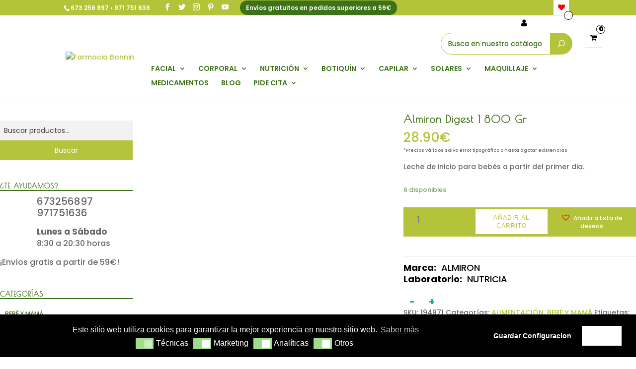

--- FILE ---
content_type: text/html; charset=UTF-8
request_url: https://farmabonnin.com/tienda/almiron-advance-1-digest-800-gr/
body_size: 26039
content:
<!DOCTYPE html>
<html lang="es-ES" prefix="og: http://ogp.me/ns# fb: http://ogp.me/ns/fb#">
<head>

		
		<!-- Google tag (gtag.js) -->
				<script async src="https://www.googletagmanager.com/gtag/js?id=G-F2HF3ZYHC7"></script>
				<script>
				  window.dataLayer = window.dataLayer || [];
				  function gtag(){dataLayer.push(arguments);}
				  gtag('js', new Date());

				  gtag('config', 'G-F2HF3ZYHC7');
				</script>



	<meta charset="UTF-8" />
	<meta name="p:domain_verify" content="54553e68654d1604860dd477ee5895ce"/>
<link href="https://fonts.googleapis.com/css?family=Raleway|Roboto" rel="stylesheet"><link rel="stylesheet" href="https://maxcdn.bootstrapcdn.com/font-awesome/4.5.0/css/font-awesome.min.css"><style type="text/css">
    
    .evo_wrapper_say_hello {
        display: none;
    }

    
                </style><meta http-equiv="X-UA-Compatible" content="IE=edge">
	<link rel="pingback" href="https://farmabonnin.com/xmlrpc.php" />
	<link rel="stylesheet" href="https://use.fontawesome.com/releases/v5.4.1/css/all.css" integrity="sha384-5sAR7xN1Nv6T6+dT2mhtzEpVJvfS3NScPQTrOxhwjIuvcA67KV2R5Jz6kr4abQsz" crossorigin="anonymous">

	<script type="text/javascript">
		document.documentElement.className = 'js';
	</script>

	<script>var et_site_url='https://farmabonnin.com';var et_post_id='57547';function et_core_page_resource_fallback(a,b){"undefined"===typeof b&&(b=a.sheet.cssRules&&0===a.sheet.cssRules.length);b&&(a.onerror=null,a.onload=null,a.href?a.href=et_site_url+"/?et_core_page_resource="+a.id+et_post_id:a.src&&(a.src=et_site_url+"/?et_core_page_resource="+a.id+et_post_id))}
</script><title>Almiron Digest 1 800 Gr | Farmacia Bonnin</title>
<meta name="robots" content="noindex,follow" />
<link rel='dns-prefetch' href='//cdnjs.cloudflare.com' />
<link rel='dns-prefetch' href='//maxcdn.bootstrapcdn.com' />
<link rel='dns-prefetch' href='//fonts.googleapis.com' />
<link rel='dns-prefetch' href='//s.w.org' />
<link rel="alternate" type="application/rss+xml" title="Farmacia Bonnin &raquo; Feed" href="https://farmabonnin.com/feed/" />
<link rel="alternate" type="application/rss+xml" title="Farmacia Bonnin &raquo; RSS de los comentarios" href="https://farmabonnin.com/comments/feed/" />
<link rel="alternate" type="application/rss+xml" title="Farmacia Bonnin &raquo; Almiron Digest 1 800 Gr RSS de los comentarios" href="https://farmabonnin.com/tienda/almiron-advance-1-digest-800-gr/feed/" />
		<script type="text/javascript">
			window._wpemojiSettings = {"baseUrl":"https:\/\/s.w.org\/images\/core\/emoji\/2.3\/72x72\/","ext":".png","svgUrl":"https:\/\/s.w.org\/images\/core\/emoji\/2.3\/svg\/","svgExt":".svg","source":{"concatemoji":"https:\/\/farmabonnin.com\/wp-includes\/js\/wp-emoji-release.min.js?ver=4.8.27"}};
			!function(t,a,e){var r,i,n,o=a.createElement("canvas"),l=o.getContext&&o.getContext("2d");function c(t){var e=a.createElement("script");e.src=t,e.defer=e.type="text/javascript",a.getElementsByTagName("head")[0].appendChild(e)}for(n=Array("flag","emoji4"),e.supports={everything:!0,everythingExceptFlag:!0},i=0;i<n.length;i++)e.supports[n[i]]=function(t){var e,a=String.fromCharCode;if(!l||!l.fillText)return!1;switch(l.clearRect(0,0,o.width,o.height),l.textBaseline="top",l.font="600 32px Arial",t){case"flag":return(l.fillText(a(55356,56826,55356,56819),0,0),e=o.toDataURL(),l.clearRect(0,0,o.width,o.height),l.fillText(a(55356,56826,8203,55356,56819),0,0),e===o.toDataURL())?!1:(l.clearRect(0,0,o.width,o.height),l.fillText(a(55356,57332,56128,56423,56128,56418,56128,56421,56128,56430,56128,56423,56128,56447),0,0),e=o.toDataURL(),l.clearRect(0,0,o.width,o.height),l.fillText(a(55356,57332,8203,56128,56423,8203,56128,56418,8203,56128,56421,8203,56128,56430,8203,56128,56423,8203,56128,56447),0,0),e!==o.toDataURL());case"emoji4":return l.fillText(a(55358,56794,8205,9794,65039),0,0),e=o.toDataURL(),l.clearRect(0,0,o.width,o.height),l.fillText(a(55358,56794,8203,9794,65039),0,0),e!==o.toDataURL()}return!1}(n[i]),e.supports.everything=e.supports.everything&&e.supports[n[i]],"flag"!==n[i]&&(e.supports.everythingExceptFlag=e.supports.everythingExceptFlag&&e.supports[n[i]]);e.supports.everythingExceptFlag=e.supports.everythingExceptFlag&&!e.supports.flag,e.DOMReady=!1,e.readyCallback=function(){e.DOMReady=!0},e.supports.everything||(r=function(){e.readyCallback()},a.addEventListener?(a.addEventListener("DOMContentLoaded",r,!1),t.addEventListener("load",r,!1)):(t.attachEvent("onload",r),a.attachEvent("onreadystatechange",function(){"complete"===a.readyState&&e.readyCallback()})),(r=e.source||{}).concatemoji?c(r.concatemoji):r.wpemoji&&r.twemoji&&(c(r.twemoji),c(r.wpemoji)))}(window,document,window._wpemojiSettings);
		</script>
		<meta content="Divi_child v." name="generator"/><style type="text/css">
img.wp-smiley,
img.emoji {
	display: inline !important;
	border: none !important;
	box-shadow: none !important;
	height: 1em !important;
	width: 1em !important;
	margin: 0 .07em !important;
	vertical-align: -0.1em !important;
	background: none !important;
	padding: 0 !important;
}
</style>
<link rel='stylesheet' id='contact-form-7-css'  href='https://farmabonnin.com/wp-content/plugins/contact-form-7/includes/css/styles.css?ver=4.8.1' type='text/css' media='all' />
<link rel='stylesheet' id='font-awesome-css'  href='//maxcdn.bootstrapcdn.com/font-awesome/4.4.0/css/font-awesome.min.css?ver=4.8.27' type='text/css' media='all' />
<link rel='stylesheet' id='email-subscribers-css'  href='https://farmabonnin.com/wp-content/plugins/email-subscribers/public/css/email-subscribers-public.css' type='text/css' media='all' />
<link rel='stylesheet' id='sb_instagram_styles-css'  href='https://farmabonnin.com/wp-content/plugins/instagram-feed/css/sb-instagram.min.css?ver=1.12' type='text/css' media='all' />
<link rel='stylesheet' id='sb-font-awesome-css'  href='https://maxcdn.bootstrapcdn.com/font-awesome/4.7.0/css/font-awesome.min.css' type='text/css' media='all' />
<link rel='stylesheet' id='premmerce_search_css-css'  href='https://farmabonnin.com/wp-content/plugins/premmerce-search/assets/frontend/css/autocomplete.css?ver=4.8.27' type='text/css' media='all' />
<link rel='stylesheet' id='bodhi-svgs-attachment-css'  href='https://farmabonnin.com/wp-content/plugins/svg-support/css/svgs-attachment.css?ver=4.8.27' type='text/css' media='all' />
<link rel='stylesheet' id='zfwca-style-css'  href='https://farmabonnin.com/wp-content/plugins/zf-wrodpress-category-accordion/assets/core/css/style.css?ver=4.8.27' type='text/css' media='all' />
<link rel='stylesheet' id='tinvwl-css'  href='https://farmabonnin.com/wp-content/plugins/ti-woocommerce-wishlist/assets/css/public.min.css?ver=1.12.0' type='text/css' media='all' />
<link rel='stylesheet' id='addtoany-css'  href='https://farmabonnin.com/wp-content/plugins/add-to-any/addtoany.min.css?ver=1.15' type='text/css' media='all' />
<style id='addtoany-inline-css' type='text/css'>
.a2a_s_email{background-color:#d34836!important;}
.a2a_s_a2a{background-color:#ffb400!important;}
.a2a_s_email{background-color:#d34836!important;}
.a2a_s_a2a{background-color:#ffb400!important;}
</style>
<link rel='stylesheet' id='evolufarmaevolufarma-css-css'  href='https://farmabonnin.com/wp-content/plugins/evolufarma/public/assets/css/evolufarma.css?ver=1.0.0' type='text/css' media='all' />
<link rel='stylesheet' id='evolufarmaevolufarma.override-css'  href='https://farmabonnin.com/wp-content/plugins/evolufarma/public/assets/css/evolufarma.override.css?ver=1.0.0' type='text/css' media='all' />
<link rel='stylesheet' id='evolufarmaevolufarma.woocommerce-css'  href='https://farmabonnin.com/wp-content/plugins/evolufarma/public/assets/css/evolufarma.woocommerce.css?ver=1.0.0' type='text/css' media='all' />
<link rel='stylesheet' id='evolufarmaevolufarma.efp-css'  href='https://farmabonnin.com/wp-content/plugins/evolufarma/public/assets/css/evolufarma.efp.css?ver=1.0.0' type='text/css' media='all' />
<link rel='stylesheet' id='dts-blog-css-css'  href='https://farmabonnin.com/wp-content/plugins/dts-blog-module-pro/assets/css/custom_blog_style.css?ver=4.8.27' type='text/css' media='all' />
<style id='dts-blog-css-inline-css' type='text/css'>
span.blog-cat-top a {background: #3d7218;}.blog-p-meta {background: #f5f5f5;}.blog-p-meta span, .blog-p-meta span a {color: #41403d;}.et_pb_blog_grid.custom_title h2 {background: #3d7218;}.astra-about {background: #3d7218;}.astra-about h4 {color: #fff;}.astra-about h5 {color: #fff;}.astra-about p {color: #fff;}#astra-social-links li a {color: #fff;}h4.widgettitle {background: #fff; color: #000000;}.et_pb_widget a.pop-posts-title {color: #fff!important;}.et_pb_widget a.pop-posts-title {background: #3d7218;}
span.blog-cat-top a {background: #3d7218;}.blog-p-meta {background: #f5f5f5;}.blog-p-meta span, .blog-p-meta span a {color: #41403d;}.et_pb_blog_grid.custom_title h2 {background: #3d7218;}.astra-about {background: #3d7218;}.astra-about h4 {color: #fff;}.astra-about h5 {color: #fff;}.astra-about p {color: #fff;}#astra-social-links li a {color: #fff;}h4.widgettitle {background: #fff; color: #000000;}.et_pb_widget a.pop-posts-title {color: #fff!important;}.et_pb_widget a.pop-posts-title {background: #3d7218;}
</style>
<link rel='stylesheet' id='gtranslate-style-css'  href='https://farmabonnin.com/wp-content/plugins/gtranslate/gtranslate-style24.css?ver=4.8.27' type='text/css' media='all' />
<link rel='stylesheet' id='vtprd-front-end-style-css'  href='https://farmabonnin.com/wp-content/plugins/pricing-deals-for-woocommerce/core/css/vtprd-front-end-min.css?ver=4.8.27' type='text/css' media='all' />
<link rel='stylesheet' id='photoswipe-css'  href='https://farmabonnin.com/wp-content/plugins/woocommerce/assets/css/photoswipe/photoswipe.css?ver=3.6.7' type='text/css' media='all' />
<link rel='stylesheet' id='photoswipe-default-skin-css'  href='https://farmabonnin.com/wp-content/plugins/woocommerce/assets/css/photoswipe/default-skin/default-skin.css?ver=3.6.7' type='text/css' media='all' />
<link rel='stylesheet' id='woocommerce-layout-css'  href='https://farmabonnin.com/wp-content/plugins/woocommerce/assets/css/woocommerce-layout.css?ver=3.6.7' type='text/css' media='all' />
<link rel='stylesheet' id='woocommerce-smallscreen-css'  href='https://farmabonnin.com/wp-content/plugins/woocommerce/assets/css/woocommerce-smallscreen.css?ver=3.6.7' type='text/css' media='only screen and (max-width: 768px)' />
<link rel='stylesheet' id='woocommerce-general-css'  href='https://farmabonnin.com/wp-content/plugins/woocommerce/assets/css/woocommerce.css?ver=3.6.7' type='text/css' media='all' />
<style id='woocommerce-inline-inline-css' type='text/css'>
.woocommerce form .form-row .required { visibility: visible; }
</style>
<link rel='stylesheet' id='divi-style-css'  href='https://farmabonnin.com/wp-content/themes/Divi_child/style.css?ver=3.2.2' type='text/css' media='all' />
<link rel='stylesheet' id='et-builder-googlefonts-cached-css'  href='https://fonts.googleapis.com/css?family=Poiret+One%3Aregular%7CPoppins%3A100%2C100italic%2C200%2C200italic%2C300%2C300italic%2Cregular%2Citalic%2C500%2C500italic%2C600%2C600italic%2C700%2C700italic%2C800%2C800italic%2C900%2C900italic&#038;ver=4.8.27#038;subset=latin,latin-ext' type='text/css' media='all' />
<link rel='stylesheet' id='nsc_bar_nice-cookie-consent-css'  href='https://farmabonnin.com/wp-content/plugins/beautiful-and-responsive-cookie-consent/public/cookieNSCconsent.min.css?ver=6' type='text/css' media='all' />
<link rel='stylesheet' id='dashicons-css'  href='https://farmabonnin.com/wp-includes/css/dashicons.min.css?ver=4.8.27' type='text/css' media='all' />
<script type='text/javascript' src='https://farmabonnin.com/wp-includes/js/jquery/jquery.js?ver=1.12.4'></script>
<script type='text/javascript' src='https://farmabonnin.com/wp-includes/js/jquery/jquery-migrate.min.js?ver=1.4.1'></script>
<script type='text/javascript' src='https://farmabonnin.com/wp-content/plugins/add-to-any/addtoany.min.js?ver=1.1'></script>
<script type='text/javascript'>
/* <![CDATA[ */
var es_data = {"messages":{"es_empty_email_notice":"Please enter email address","es_rate_limit_notice":"You need to wait for sometime before subscribing again","es_single_optin_success_message":"Successfully Subscribed.","es_double_optin_success_message":"Your subscription was successful! Kindly check your mailbox and confirm your subscription. If you don't see the email within a few minutes, check the spam\/junk folder.","es_email_exists_notice":"Email Address already exists!","es_unexpected_error_notice":"Oops.. Unexpected error occurred.","es_invalid_email_notice":"Invalid email address","es_try_later_notice":"Please try after some time"},"es_ajax_url":"https:\/\/farmabonnin.com\/wp-admin\/admin-ajax.php"};
var es_data = {"messages":{"es_empty_email_notice":"Please enter email address","es_rate_limit_notice":"You need to wait for sometime before subscribing again","es_single_optin_success_message":"Successfully Subscribed.","es_double_optin_success_message":"Your subscription was successful! Kindly check your mailbox and confirm your subscription. If you don't see the email within a few minutes, check the spam\/junk folder.","es_email_exists_notice":"Email Address already exists!","es_unexpected_error_notice":"Oops.. Unexpected error occurred.","es_invalid_email_notice":"Invalid email address","es_try_later_notice":"Please try after some time"},"es_ajax_url":"https:\/\/farmabonnin.com\/wp-admin\/admin-ajax.php"};
/* ]]> */
</script>
<script type='text/javascript' src='https://farmabonnin.com/wp-content/plugins/email-subscribers/public/js/email-subscribers-public.js'></script>
<script type='text/javascript' src='https://farmabonnin.com/wp-includes/js/jquery/ui/core.min.js?ver=1.11.4'></script>
<script type='text/javascript' src='https://farmabonnin.com/wp-includes/js/jquery/ui/widget.min.js?ver=1.11.4'></script>
<script type='text/javascript' src='https://farmabonnin.com/wp-includes/js/jquery/ui/position.min.js?ver=1.11.4'></script>
<script type='text/javascript' src='https://farmabonnin.com/wp-includes/js/jquery/ui/menu.min.js?ver=1.11.4'></script>
<script type='text/javascript' src='https://farmabonnin.com/wp-includes/js/wp-a11y.min.js?ver=4.8.27'></script>
<script type='text/javascript'>
/* <![CDATA[ */
var uiAutocompleteL10n = {"noResults":"Sin resultados.","oneResult":"1 resultado encontrado. Utiliza las teclas de flecha arriba y abajo para navegar.","manyResults":"%d resultados encontrados. Utiliza las teclas arriba y abajo para navegar.","itemSelected":"Elemento seleccionado."};
/* ]]> */
</script>
<script type='text/javascript' src='https://farmabonnin.com/wp-includes/js/jquery/ui/autocomplete.min.js?ver=1.11.4'></script>
<script type='text/javascript'>
/* <![CDATA[ */
var premmerceSearch = {"url":"https:\/\/farmabonnin.com\/wp-json\/premmerce-search\/v1\/search","minLength":"3","searchField":".evo_search_input","forceProductSearch":"1","showAllMessage":"All search results","nonce":"c41ab43efa"};
var premmerceSearch = {"url":"https:\/\/farmabonnin.com\/wp-json\/premmerce-search\/v1\/search","minLength":"3","searchField":".evo_search_input","forceProductSearch":"1","showAllMessage":"All search results","nonce":"c41ab43efa"};
/* ]]> */
</script>
<script type='text/javascript' src='https://farmabonnin.com/wp-content/plugins/premmerce-search/assets/frontend/js/autocomplete.js?ver=4.8.27'></script>
<script type='text/javascript'>
/* <![CDATA[ */
var cssTarget = "img.style-svg";
var ForceInlineSVGActive = "false";
var cssTarget = "img.style-svg";
var ForceInlineSVGActive = "false";
/* ]]> */
</script>
<script type='text/javascript' src='https://farmabonnin.com/wp-content/plugins/svg-support/js/min/svgs-inline-min.js?ver=1.0.0'></script>
<script type='text/javascript' src='https://farmabonnin.com/wp-includes/js/jquery/ui/effect.min.js?ver=1.11.4'></script>
<script type='text/javascript' src='https://farmabonnin.com/wp-content/plugins/evolufarma/public/assets/js/evolufarma.minicart.ui.js?ver=4.8.27'></script>
<script type='text/javascript' src='https://farmabonnin.com/wp-content/plugins/evolufarma/public/assets/js/evolufarma.api.js?ver=1.0.0'></script>
<script type='text/javascript' src='https://farmabonnin.com/wp-content/plugins/evolufarma/public/assets/js/validate.min.js?ver=1.0.0'></script>
<script type='text/javascript' src='https://cdnjs.cloudflare.com/ajax/libs/moment.js/2.10.6/moment.min.js?ver=4.8.27'></script>
<script type='text/javascript' src='https://farmabonnin.com/wp-content/plugins/evolufarma/public/assets/js/slick.min.js?ver=1.0.0'></script>
<link rel='https://api.w.org/' href='https://farmabonnin.com/wp-json/' />
<link rel="EditURI" type="application/rsd+xml" title="RSD" href="https://farmabonnin.com/xmlrpc.php?rsd" />
<link rel="wlwmanifest" type="application/wlwmanifest+xml" href="https://farmabonnin.com/wp-includes/wlwmanifest.xml" /> 
<link rel='shortlink' href='https://farmabonnin.com/?p=57547' />
<link rel="alternate" type="application/json+oembed" href="https://farmabonnin.com/wp-json/oembed/1.0/embed?url=https%3A%2F%2Ffarmabonnin.com%2Ftienda%2Falmiron-advance-1-digest-800-gr%2F" />
<link rel="alternate" type="text/xml+oembed" href="https://farmabonnin.com/wp-json/oembed/1.0/embed?url=https%3A%2F%2Ffarmabonnin.com%2Ftienda%2Falmiron-advance-1-digest-800-gr%2F&#038;format=xml" />

<script data-cfasync="false">
window.a2a_config=window.a2a_config||{};a2a_config.callbacks=[];a2a_config.overlays=[];a2a_config.templates={};a2a_localize = {
	Share: "Compartir",
	Save: "Guardar",
	Subscribe: "Suscribirse",
	Email: "Email",
	Bookmark: "Marcador",
	ShowAll: "Mostrar todo",
	ShowLess: "Mostrar menos",
	FindServices: "Buscar servicios(s)",
	FindAnyServiceToAddTo: "Buscar servicio",
	PoweredBy: "Servicio ofrecido por",
	ShareViaEmail: "Compartir por correo electrónico",
	SubscribeViaEmail: "Suscribirse a través de correo electrónico",
	BookmarkInYourBrowser: "Agregar a marcadores de tu navegador",
	BookmarkInstructions: "Presiona Ctrl + D o \u2318+D para agregar a favoritos",
	AddToYourFavorites: "Agregar a favoritos",
	SendFromWebOrProgram: "Enviar desde cualquier dirección o programa de correo electrónico ",
	EmailProgram: "Programación de correo electrónicos",
	More: "Más&#8230;",
	ThanksForSharing: "¡Gracias por compartir!",
	ThanksForFollowing: "¡Gracias por seguirmos!"
};

(function(d,s,a,b){a=d.createElement(s);b=d.getElementsByTagName(s)[0];a.async=1;a.src="https://static.addtoany.com/menu/page.js";b.parentNode.insertBefore(a,b);})(document,"script");
</script>
        <script type="text/javascript">
                    </script>
        <meta name="viewport" content="width=device-width, initial-scale=1.0, maximum-scale=1.0, user-scalable=0" /><link rel="shortcut icon" href="https://farmabonnin.com/wp-content/uploads/2018/06/bonnin-favicon.png" />	<noscript><style>.woocommerce-product-gallery{ opacity: 1 !important; }</style></noscript>
	<link rel="stylesheet" id="et-divi-customizer-global-cached-inline-styles" href="https://farmabonnin.com/wp-content/cache/et/global/et-divi-customizer-global-17676909494003.min.css" onerror="et_core_page_resource_fallback(this, true)" onload="et_core_page_resource_fallback(this)" />
<!-- START - Open Graph for Facebook, Google+ and Twitter Card Tags 2.2.6.1 -->
 <!-- Facebook Open Graph -->
  <meta property="og:site_name" content="Farmacia Bonnin"/>
  <meta property="og:title" content="Almiron Digest 1 800 Gr"/>
  <meta property="og:url" content="https://farmabonnin.com/tienda/almiron-advance-1-digest-800-gr/"/>
  <meta property="og:type" content="product"/>
  <meta property="og:description" content="Leche de inicio para bebés a partir del primer dia."/>
  <meta property="og:image" content="https://farmabonnin.com/wp-content/uploads/2019/08/almiron-digest-1-800-gramos.png"/>
  <meta property="og:image:url" content="https://farmabonnin.com/wp-content/uploads/2019/08/almiron-digest-1-800-gramos.png"/>
  <meta property="og:image:secure_url" content="https://farmabonnin.com/wp-content/uploads/2019/08/almiron-digest-1-800-gramos.png"/>
  <meta property="og:image" content="https://farmabonnin.com/wp-content/uploads/2019/08/almiron-digest-1-800-gramos-2.png"/>
  <meta property="og:image:url" content="https://farmabonnin.com/wp-content/uploads/2019/08/almiron-digest-1-800-gramos-2.png"/>
  <meta property="og:image:secure_url" content="https://farmabonnin.com/wp-content/uploads/2019/08/almiron-digest-1-800-gramos-2.png"/>
  <meta property="og:image" content="https://farmabonnin.com/wp-content/uploads/2019/08/almiron-digest-1-800-gramos-1.png"/>
  <meta property="og:image:url" content="https://farmabonnin.com/wp-content/uploads/2019/08/almiron-digest-1-800-gramos-1.png"/>
  <meta property="og:image:secure_url" content="https://farmabonnin.com/wp-content/uploads/2019/08/almiron-digest-1-800-gramos-1.png"/>
 <!-- Google+ / Schema.org -->
  <meta itemprop="name" content="Almiron Digest 1 800 Gr"/>
  <meta itemprop="headline" content="Almiron Digest 1 800 Gr"/>
  <meta itemprop="description" content="Leche de inicio para bebés a partir del primer dia."/>
  <meta itemprop="image" content="https://farmabonnin.com/wp-content/uploads/2019/08/almiron-digest-1-800-gramos.png"/>
  <meta itemprop="author" content="Teresa Bonnin"/>
  <!--<meta itemprop="publisher" content="Farmacia Bonnin"/>--> <!-- To solve: The attribute publisher.itemtype has an invalid value -->
 <!-- Twitter Cards -->
  <meta name="twitter:title" content="Almiron Digest 1 800 Gr"/>
  <meta name="twitter:url" content="https://farmabonnin.com/tienda/almiron-advance-1-digest-800-gr/"/>
  <meta name="twitter:description" content="Leche de inicio para bebés a partir del primer dia."/>
  <meta name="twitter:image" content="https://farmabonnin.com/wp-content/uploads/2019/08/almiron-digest-1-800-gramos.png"/>
  <meta name="twitter:card" content="summary_large_image"/>
  <meta name="twitter:creator" content="@@farmabonnin"/>
 <!-- SEO -->
 <!-- Misc. tags -->
  <meta name="twitter:label1" content="Price"/>
  <meta name="twitter:data1" content="28.9 EUR"/>
  <meta property="product:price:amount" content="28.9"/>
  <meta property="product:price:currency" content="EUR"/>
  <meta property="product:availability" content="instock"/>
 <!-- is_singular | is_product -->
<!-- END - Open Graph for Facebook, Google+ and Twitter Card Tags 2.2.6.1 -->
	

<meta name="facebook-domain-verification" content="d2qfagay32zp8lr44o3z1ha0hdmzsq" />
</head>
<body class="product-template-default single single-product postid-57547 woocommerce woocommerce-page woocommerce-no-js tinvwl-theme-style et_button_custom_icon et_pb_button_helper_class et_non_fixed_nav et_show_nav et_cover_background et_secondary_nav_enabled et_secondary_nav_two_panels et_pb_gutter osx et_pb_gutters3 et_primary_nav_dropdown_animation_expand et_secondary_nav_dropdown_animation_expand et_pb_footer_columns4 et_header_style_left et_right_sidebar et_divi_theme et_minified_js et_minified_css">
	<div id="page-container">

					<div id="top-header">
			<div class="container clearfix">

			
				<div id="et-info">
									<span id="et-info-phone"><a href="tel:673256897">673 256 897</a> • <a href="tel:971751636">971 751 636</a></span>
				
									<a href="mailto:info@farmabonnin.com"><span id="et-info-email">info@farmabonnin.com</span></a>
				
				<ul class="et-social-icons">

	<li class="et-social-icon et-social-facebook">
		<a target="_blank" href="https://www.facebook.com/farmaciabonnin" class="icon">
			<span>Facebook</span>
		</a>
	</li>
	<li class="et-social-icon et-social-twitter">
		<a target="_blank" href="https://twitter.com/farmaciabonnin" class="icon">
			<span>Twitter</span>
		</a>
	</li>
<li class="et-social-icon et-social-instagram">
		<a target="_blank" href="https://www.instagram.com/farmabonnin/" class="icon">
		</a>
	</li>
	<li class="et-social-icon et-social-pinterest">
		<a target="_blank" href="https://www.pinterest.es/farmabonnin/" class="icon">
		</a>
	</li>
	<li class="et-social-icon et-social-youtube">
		<a target="_blank" href="https://www.youtube.com/channel/UC6k7qUf8mogN_uXTBUubDkA" class="icon">
		</a>
	</li>

</ul>

<span class="gastos-envio-header">Envíos gratuitos en pedidos superiores a 59€</span>				</div> <!-- #et-info -->

			
				<div id="et-secondary-menu">
				<div class="et_duplicate_social_icons">
								<ul class="et-social-icons">

	<li class="et-social-icon et-social-facebook">
		<a target="_blank" href="https://www.facebook.com/farmaciabonnin" class="icon">
			<span>Facebook</span>
		</a>
	</li>
	<li class="et-social-icon et-social-twitter">
		<a target="_blank" href="https://twitter.com/farmaciabonnin" class="icon">
			<span>Twitter</span>
		</a>
	</li>
<li class="et-social-icon et-social-instagram">
		<a target="_blank" href="https://www.instagram.com/farmabonnin/" class="icon">
		</a>
	</li>
	<li class="et-social-icon et-social-pinterest">
		<a target="_blank" href="https://www.pinterest.es/farmabonnin/" class="icon">
		</a>
	</li>
	<li class="et-social-icon et-social-youtube">
		<a target="_blank" href="https://www.youtube.com/channel/UC6k7qUf8mogN_uXTBUubDkA" class="icon">
		</a>
	</li>

</ul>

<span class="gastos-envio-header">Envíos gratuitos en pedidos superiores a 59€</span>
							</div><a href="https://farmabonnin.com/carrito/" class="et-cart-info">
				<span>0 elementos</span>
			</a>				</div> <!-- #et-secondary-menu -->

			</div> <!-- .container -->
			<div class="contador-deseos"><a href="https://farmabonnin.com/lista-de-deseos/"
   class="wishlist_products_counter top_wishlist-heart top_wishlist- no-txt wishlist-counter-with-products">
	<span class="wishlist_products_counter_text"></span>
			<span class="wishlist_products_counter_number"></span>
	</a>
</div>
		</div> <!-- #top-header -->
		
	
			<header id="main-header" data-height-onload="90">




			<div class="container clearfix et_menu_container">
							<div class="logo_container">
					<span class="logo_helper"></span>
					<a href="https://farmabonnin.com/">
						<img src="https://farmabonnin.com/wp-content/uploads/2018/06/bonnin-logo.png" alt="Farmacia Bonnin" id="logo" data-height-percentage="90" />
					</a>
				</div>
							<div id="et-top-navigation" data-height="90" data-fixed-height="90">
											<nav id="top-menu-nav">
						<ul id="top-menu" class="nav"><li id="menu-item-66422" class="menu-item menu-item-type-custom menu-item-object-custom menu-item-has-children menu-item-66422"><a href="https://farmabonnin.com/tienda/categoria/facial/">FACIAL</a>
<ul  class="sub-menu">
	<li id="menu-item-66431" class="menu-item menu-item-type-custom menu-item-object-custom menu-item-66431"><a href="https://farmabonnin.com/tienda/categoria/facial/acne/">Acné</a></li>
	<li id="menu-item-66432" class="menu-item menu-item-type-custom menu-item-object-custom menu-item-66432"><a href="https://farmabonnin.com/tienda/categoria/facial/ampollas/">Ampollas</a></li>
	<li id="menu-item-66433" class="menu-item menu-item-type-custom menu-item-object-custom menu-item-66433"><a href="https://farmabonnin.com/tienda/categoria/facial/despigmentantes/">Despigmentantes</a></li>
	<li id="menu-item-73527" class="menu-item menu-item-type-custom menu-item-object-custom menu-item-73527"><a href="https://farmabonnin.com/tienda/categoria/facial/exfoliantes-y-mascarillas/">Exfoliantes y mascarillas</a></li>
	<li id="menu-item-66435" class="menu-item menu-item-type-custom menu-item-object-custom menu-item-66435"><a href="https://farmabonnin.com/tienda/categoria/facial/hidratacion-facial/">Hidratación</a></li>
	<li id="menu-item-66436" class="menu-item menu-item-type-custom menu-item-object-custom menu-item-66436"><a href="https://farmabonnin.com/tienda/categoria/facial/labios-facial/">Labios</a></li>
	<li id="menu-item-66437" class="menu-item menu-item-type-custom menu-item-object-custom menu-item-66437"><a href="https://farmabonnin.com/tienda/categoria/facial/limpiadores-y-desmaquillantes/">Limpiadores y desmaquillantes</a></li>
	<li id="menu-item-66438" class="menu-item menu-item-type-custom menu-item-object-custom menu-item-66438"><a href="https://farmabonnin.com/tienda/categoria/facial/linea-propia/">Línea Propia</a></li>
	<li id="menu-item-66440" class="menu-item menu-item-type-custom menu-item-object-custom menu-item-66440"><a href="https://farmabonnin.com/tienda/categoria/facial/ojos-y-labios/">Ojos y labios</a></li>
	<li id="menu-item-66441" class="menu-item menu-item-type-custom menu-item-object-custom menu-item-66441"><a href="https://farmabonnin.com/tienda/categoria/facial/proteccion-solar/">Protección solar</a></li>
	<li id="menu-item-66442" class="menu-item menu-item-type-custom menu-item-object-custom menu-item-66442"><a href="https://farmabonnin.com/tienda/categoria/facial/rosacea/">Rosácea</a></li>
	<li id="menu-item-66443" class="menu-item menu-item-type-custom menu-item-object-custom menu-item-66443"><a href="https://farmabonnin.com/tienda/categoria/facial/serum/">Serum</a></li>
	<li id="menu-item-66444" class="menu-item menu-item-type-custom menu-item-object-custom menu-item-66444"><a href="https://farmabonnin.com/tienda/categoria/facial/tratamiento/">Tratamiento</a></li>
</ul>
</li>
<li id="menu-item-66423" class="menu-item menu-item-type-custom menu-item-object-custom menu-item-has-children menu-item-66423"><a href="https://farmabonnin.com/tienda/categoria/corporal/">CORPORAL</a>
<ul  class="sub-menu">
	<li id="menu-item-66446" class="menu-item menu-item-type-custom menu-item-object-custom menu-item-66446"><a href="https://farmabonnin.com/tienda/categoria/corporal/anticeluliticos-y-remodeladores/">Anticelulíticos y remodeladores</a></li>
	<li id="menu-item-66447" class="menu-item menu-item-type-custom menu-item-object-custom menu-item-66447"><a href="https://farmabonnin.com/tienda/categoria/corporal/cicatrices/">Cicatrices</a></li>
	<li id="menu-item-66448" class="menu-item menu-item-type-custom menu-item-object-custom menu-item-66448"><a href="https://farmabonnin.com/tienda/categoria/corporal/exfoliantes-corporal/">Exfoliantes corporal</a></li>
	<li id="menu-item-66449" class="menu-item menu-item-type-custom menu-item-object-custom menu-item-66449"><a href="https://farmabonnin.com/tienda/categoria/corporal/desodorantes/">Desodorantes</a></li>
	<li id="menu-item-66450" class="menu-item menu-item-type-custom menu-item-object-custom menu-item-66450"><a href="https://farmabonnin.com/tienda/categoria/corporal/hidratacion/">Hidratación</a></li>
	<li id="menu-item-66451" class="menu-item menu-item-type-custom menu-item-object-custom menu-item-66451"><a href="https://farmabonnin.com/tienda/categoria/corporal/higiene/">Higiene</a></li>
	<li id="menu-item-66452" class="menu-item menu-item-type-custom menu-item-object-custom menu-item-66452"><a href="https://farmabonnin.com/tienda/categoria/corporal/linea-propia-corporal/">Línea propia</a></li>
	<li id="menu-item-66453" class="menu-item menu-item-type-custom menu-item-object-custom menu-item-66453"><a href="https://farmabonnin.com/tienda/categoria/corporal/manos/">Manos</a></li>
	<li id="menu-item-66454" class="menu-item menu-item-type-custom menu-item-object-custom menu-item-66454"><a href="https://farmabonnin.com/tienda/categoria/corporal/mascarillas-corporal/">Mascarillas</a></li>
	<li id="menu-item-66455" class="menu-item menu-item-type-custom menu-item-object-custom menu-item-66455"><a href="https://farmabonnin.com/tienda/categoria/corporal/pies/">Pies</a></li>
	<li id="menu-item-66456" class="menu-item menu-item-type-custom menu-item-object-custom menu-item-66456"><a href="https://farmabonnin.com/tienda/categoria/corporal/proteccion-solar-corporal/">Protector solar</a></li>
	<li id="menu-item-66457" class="menu-item menu-item-type-custom menu-item-object-custom menu-item-66457"><a href="https://farmabonnin.com/tienda/categoria/corporal/salud-intima/">Salud íntima</a></li>
	<li id="menu-item-66458" class="menu-item menu-item-type-custom menu-item-object-custom menu-item-66458"><a href="https://farmabonnin.com/tienda/categoria/corporal/unas/">Uñas</a></li>
</ul>
</li>
<li id="menu-item-66474" class="menu-item menu-item-type-custom menu-item-object-custom menu-item-has-children menu-item-66474"><a href="https://farmabonnin.com/tienda/categoria/nutricion/">NUTRICIÓN</a>
<ul  class="sub-menu">
	<li id="menu-item-66475" class="menu-item menu-item-type-custom menu-item-object-custom menu-item-66475"><a href="https://farmabonnin.com/tienda/categoria/nutricion/adelgazamiento/">Adelgazamiento</a></li>
	<li id="menu-item-66488" class="menu-item menu-item-type-custom menu-item-object-custom menu-item-has-children menu-item-66488"><a href="https://farmabonnin.com/tienda/categoria/alimentacion-2/">Alimentación</a>
	<ul  class="sub-menu">
		<li id="menu-item-66489" class="menu-item menu-item-type-custom menu-item-object-custom menu-item-66489"><a href="https://farmabonnin.com/tienda/categoria/alimentacion-2/aceites-condimentos/">Aceites y condimentos</a></li>
		<li id="menu-item-66490" class="menu-item menu-item-type-custom menu-item-object-custom menu-item-66490"><a href="https://farmabonnin.com/tienda/categoria/alimentacion-2/bebidas/">Bebidas</a></li>
		<li id="menu-item-66491" class="menu-item menu-item-type-custom menu-item-object-custom menu-item-66491"><a href="https://farmabonnin.com/tienda/categoria/alimentacion-2/cereales-pastas/">Cereales-pastas</a></li>
		<li id="menu-item-66492" class="menu-item menu-item-type-custom menu-item-object-custom menu-item-66492"><a href="https://farmabonnin.com/tienda/categoria/alimentacion-2/desayunos/">Desayunos</a></li>
		<li id="menu-item-66493" class="menu-item menu-item-type-custom menu-item-object-custom menu-item-66493"><a href="https://farmabonnin.com/tienda/categoria/alimentacion-2/endulzantes/">Endulzantes</a></li>
		<li id="menu-item-66494" class="menu-item menu-item-type-custom menu-item-object-custom menu-item-66494"><a href="https://farmabonnin.com/tienda/categoria/alimentacion-2/harinas/">Harinas</a></li>
		<li id="menu-item-66495" class="menu-item menu-item-type-custom menu-item-object-custom menu-item-66495"><a href="https://farmabonnin.com/tienda/categoria/alimentacion-2/semillas/">Semillas</a></li>
		<li id="menu-item-66496" class="menu-item menu-item-type-custom menu-item-object-custom menu-item-66496"><a href="https://farmabonnin.com/tienda/categoria/alimentacion-2/snacks/">Snacks</a></li>
	</ul>
</li>
	<li id="menu-item-66476" class="menu-item menu-item-type-custom menu-item-object-custom menu-item-66476"><a href="https://farmabonnin.com/tienda/categoria/nutricion/colagenos/">Colágenos</a></li>
	<li id="menu-item-66477" class="menu-item menu-item-type-custom menu-item-object-custom menu-item-66477"><a href="https://farmabonnin.com/tienda/categoria/nutricion/complementos-alimenticios/">Complementos Alimenticios</a></li>
	<li id="menu-item-66478" class="menu-item menu-item-type-custom menu-item-object-custom menu-item-66478"><a href="https://farmabonnin.com/tienda/categoria/nutricion/defensas/">Defensas</a></li>
	<li id="menu-item-66479" class="menu-item menu-item-type-custom menu-item-object-custom menu-item-66479"><a href="https://farmabonnin.com/tienda/categoria/nutricion/depuracion/">Depuración</a></li>
	<li id="menu-item-66480" class="menu-item menu-item-type-custom menu-item-object-custom menu-item-66480"><a href="https://farmabonnin.com/tienda/categoria/nutricion/estado-de-animo/">Estado de ánimo</a></li>
	<li id="menu-item-66481" class="menu-item menu-item-type-custom menu-item-object-custom menu-item-66481"><a href="https://farmabonnin.com/tienda/categoria/nutricion/infusiones/">Infusiones</a></li>
	<li id="menu-item-66482" class="menu-item menu-item-type-custom menu-item-object-custom menu-item-66482"><a href="https://farmabonnin.com/tienda/categoria/nutricion/linea-propia-nutricion/">Línea Propia</a></li>
	<li id="menu-item-66483" class="menu-item menu-item-type-custom menu-item-object-custom menu-item-66483"><a href="https://farmabonnin.com/tienda/categoria/nutricion/nutricosmetica/">Nutricosmética</a></li>
	<li id="menu-item-66484" class="menu-item menu-item-type-custom menu-item-object-custom menu-item-66484"><a href="https://farmabonnin.com/tienda/categoria/nutricion/probioticos/">Probióticos</a></li>
	<li id="menu-item-66485" class="menu-item menu-item-type-custom menu-item-object-custom menu-item-66485"><a href="https://farmabonnin.com/tienda/categoria/nutricion/sistema-digestivo/">Sistema digestivo</a></li>
	<li id="menu-item-66486" class="menu-item menu-item-type-custom menu-item-object-custom menu-item-66486"><a href="https://farmabonnin.com/tienda/categoria/nutricion/sueno/">Sueño</a></li>
	<li id="menu-item-66487" class="menu-item menu-item-type-custom menu-item-object-custom menu-item-66487"><a href="https://farmabonnin.com/tienda/categoria/nutricion/vitaminas/">Vitaminas</a></li>
</ul>
</li>
<li id="menu-item-70340" class="menu-item menu-item-type-custom menu-item-object-custom menu-item-has-children menu-item-70340"><a href="https://farmabonnin.com/tienda/categoria/botiquin/">BOTIQUÍN</a>
<ul  class="sub-menu">
	<li id="menu-item-70341" class="menu-item menu-item-type-custom menu-item-object-custom menu-item-70341"><a href="https://farmabonnin.com/tienda/categoria/botiquin/antiseptico/">Antiséptico</a></li>
	<li id="menu-item-70342" class="menu-item menu-item-type-custom menu-item-object-custom menu-item-70342"><a href="https://farmabonnin.com/tienda/categoria/botiquin/complementos-botiquin/">Complementos</a></li>
	<li id="menu-item-70343" class="menu-item menu-item-type-custom menu-item-object-custom menu-item-70343"><a href="https://farmabonnin.com/tienda/categoria/botiquin/lubricantes/">Lubricantes</a></li>
	<li id="menu-item-70344" class="menu-item menu-item-type-custom menu-item-object-custom menu-item-70344"><a href="https://farmabonnin.com/tienda/categoria/botiquin/mosquitos/">Mosquitos</a></li>
	<li id="menu-item-70345" class="menu-item menu-item-type-custom menu-item-object-custom menu-item-70345"><a href="https://farmabonnin.com/tienda/categoria/botiquin/ojos-botiquin/">Ojos</a></li>
	<li id="menu-item-70346" class="menu-item menu-item-type-custom menu-item-object-custom menu-item-70346"><a href="https://farmabonnin.com/tienda/categoria/botiquin/preservativos/">Preservativos</a></li>
	<li id="menu-item-70347" class="menu-item menu-item-type-custom menu-item-object-custom menu-item-70347"><a href="https://farmabonnin.com/tienda/categoria/botiquin/vibradores/">Vibradores</a></li>
</ul>
</li>
<li id="menu-item-70348" class="menu-item menu-item-type-custom menu-item-object-custom menu-item-has-children menu-item-70348"><a href="https://farmabonnin.com/tienda/categoria/capilar/">CAPILAR</a>
<ul  class="sub-menu">
	<li id="menu-item-70349" class="menu-item menu-item-type-custom menu-item-object-custom menu-item-70349"><a href="https://farmabonnin.com/tienda/categoria/capilar/acondicionadores-y-mascarillas/">Acondicionadores y mascarillas</a></li>
	<li id="menu-item-70350" class="menu-item menu-item-type-custom menu-item-object-custom menu-item-70350"><a href="https://farmabonnin.com/tienda/categoria/capilar/caida-cabello/">Caída cabello</a></li>
	<li id="menu-item-70351" class="menu-item menu-item-type-custom menu-item-object-custom menu-item-70351"><a href="https://farmabonnin.com/tienda/categoria/capilar/champus/">Champús</a></li>
	<li id="menu-item-70352" class="menu-item menu-item-type-custom menu-item-object-custom menu-item-70352"><a href="https://farmabonnin.com/tienda/categoria/capilar/piojos/">Piojos</a></li>
	<li id="menu-item-70353" class="menu-item menu-item-type-custom menu-item-object-custom menu-item-70353"><a href="https://farmabonnin.com/tienda/categoria/capilar/tintes/">Tintes</a></li>
	<li id="menu-item-70354" class="menu-item menu-item-type-custom menu-item-object-custom menu-item-70354"><a href="https://farmabonnin.com/tienda/categoria/capilar/tratamiento-capilar/">Tratamiento</a></li>
</ul>
</li>
<li id="menu-item-72028" class="menu-item menu-item-type-custom menu-item-object-custom menu-item-has-children menu-item-72028"><a href="http://https://farmabonnin.com/tienda/categoria/solares/">SOLARES</a>
<ul  class="sub-menu">
	<li id="menu-item-72029" class="menu-item menu-item-type-custom menu-item-object-custom menu-item-72029"><a href="http://https://farmabonnin.com/tienda/categoria/solares/after-sun/">After sun</a></li>
	<li id="menu-item-72030" class="menu-item menu-item-type-custom menu-item-object-custom menu-item-72030"><a href="http://https://farmabonnin.com/tienda/categoria/solares/corporal-solares/">Corporal</a></li>
	<li id="menu-item-72031" class="menu-item menu-item-type-custom menu-item-object-custom menu-item-72031"><a href="http://https://farmabonnin.com/tienda/categoria/solares/facial-solares/">Facial</a></li>
	<li id="menu-item-72146" class="menu-item menu-item-type-custom menu-item-object-custom menu-item-72146"><a href="http://https://farmabonnin.com/tienda/categoria/solares/fotoproteccion-oral/">Fotoprotección oral</a></li>
	<li id="menu-item-72032" class="menu-item menu-item-type-custom menu-item-object-custom menu-item-72032"><a href="http://https://farmabonnin.com/tienda/categoria/solares/infantil/">Infantil</a></li>
</ul>
</li>
<li id="menu-item-66425" class="menu-item menu-item-type-custom menu-item-object-custom menu-item-has-children menu-item-66425"><a href="https://farmabonnin.com/tienda/categoria/capilar/">MAQUILLAJE</a>
<ul  class="sub-menu">
	<li id="menu-item-66465" class="menu-item menu-item-type-custom menu-item-object-custom menu-item-66465"><a href="https://farmabonnin.com/tienda/categoria/maquillaje-2/bases/">Bases</a></li>
	<li id="menu-item-66466" class="menu-item menu-item-type-custom menu-item-object-custom menu-item-66466"><a href="https://farmabonnin.com/tienda/categoria/maquillaje-2/brochas/">Brochas</a></li>
	<li id="menu-item-66467" class="menu-item menu-item-type-custom menu-item-object-custom menu-item-66467"><a href="https://farmabonnin.com/tienda/categoria/maquillaje-2/correctores/">Correctores</a></li>
	<li id="menu-item-66468" class="menu-item menu-item-type-custom menu-item-object-custom menu-item-66468"><a href="https://farmabonnin.com/tienda/categoria/maquillaje-2/labios/">Labios</a></li>
	<li id="menu-item-66469" class="menu-item menu-item-type-custom menu-item-object-custom menu-item-66469"><a href="https://farmabonnin.com/tienda/categoria/maquillaje-2/ojos/">Ojos</a></li>
	<li id="menu-item-66470" class="menu-item menu-item-type-custom menu-item-object-custom menu-item-66470"><a href="https://farmabonnin.com/tienda/categoria/maquillaje-2/polvos/">Polvos</a></li>
	<li id="menu-item-66471" class="menu-item menu-item-type-custom menu-item-object-custom menu-item-66471"><a href="https://farmabonnin.com/tienda/categoria/maquillaje-2/primer/">Primer</a></li>
</ul>
</li>
<li id="menu-item-62575" class="menu-item menu-item-type-custom menu-item-object-custom menu-item-62575"><a href="https://farmabonnin.com/medicamentos">MEDICAMENTOS</a></li>
<li id="menu-item-21706" class="menu-item menu-item-type-custom menu-item-object-custom menu-item-21706"><a href="https://farmabonnin.com/blog/">BLOG</a></li>
<li id="menu-item-62977" class="menu-item menu-item-type-custom menu-item-object-custom menu-item-has-children menu-item-62977"><a>PIDE CITA</a>
<ul  class="sub-menu">
	<li id="menu-item-66066" class="menu-item menu-item-type-custom menu-item-object-custom menu-item-66066"><a href="https://www.pharmux.es/registro/atWa955bQFGF">Análisis facial presencial</a></li>
	<li id="menu-item-66067" class="menu-item menu-item-type-custom menu-item-object-custom menu-item-66067"><a href="https://www.pharmux.es/registro/atWa955bQFGF">Análisis facial online</a></li>
	<li id="menu-item-66762" class="menu-item menu-item-type-custom menu-item-object-custom menu-item-66762"><a href="https://farmabonnin.com/tienda/asesoramiento-en-menopausia-online/">Menopausia online</a></li>
</ul>
</li>
</ul>						</nav>
					
					
					
										<div id="et_top_search">
						<span id="et_search_icon"></span>
					</div>
					
					<div class="site-inner evo-drop-cart">
    <div class="evo-cart-container evo-cart-click">
        <div class="evo-cart-drop-toggle cart_anchor">
            <div class="evo-cart-contents">

	<span class="evo-short-contents number-cont">
		0	</span>
</div>            <i class="fa fa-shopping-cart" aria-hidden="true"></i>
        </div>
        <div class="evo-cart-drop-content evo-hidden">
            
<input type="hidden" id="_wpnonce" name="_wpnonce" value="9ef43a3af7" /><input type="hidden" name="_wp_http_referer" value="/tienda/almiron-advance-1-digest-800-gr/" /><div class="evo-cart-drop-content-in">

        <div class="evo_cart_ribbon">Mi cesta</div>
    <div class="evo_cart_subtotal">
        <p class="evo_cart_total_wrap"><span class="evo_cart_total">Total:</span><span class="evo_cart_total_value"><span class="woocommerce-Price-amount amount">0.00<span class="woocommerce-Price-currencySymbol">&euro;</span></span></span></p>
            </div>
    <ul class="cart_list product_list_widget evo-minicart-size-0-5">

        
            <li class="empty">
                Tu carrito está vacio</li>

        
    </ul><!-- end product list -->
    <div class="evo_cart_bottom_ribbon">
        <a href="https://farmabonnin.com/carrito/" class="evo_view_cart"><span class="fa fa-eye"></span> Ver cesta</a>
        <div class="evo_subtotal"><span class="evo_subtotal_label">Subtotal :</span> <span class="evo_subtotal_value"> <span class="woocommerce-Price-amount amount">0.00<span class="woocommerce-Price-currencySymbol">&euro;</span></span></span></div>
    </div>


    </div>        </div>
    </div>
</div>
<script>


    if(window.jQuery){
        var header = jQuery('#top-header');

        if(header.length > 0){
            header.append(jQuery('.site-inner.evo-drop-cart'));
        }else{
            var mainHeader = jQuery('header');
            mainHeader.append(jQuery('.site-inner.evo-drop-cart'))
        }

    }else{

    }


</script><div class="wrapper_account_header evol_account">
    <div class="my_account_header fa fa-user">
        <div class="evo_account_dropdown">
            <div class="evo_account_options_wrapper">
                                    <div class="evo_account_option">
                        <a href="https://farmabonnin.com/mi-cuenta">
                            <div class="evo_account_option_icon fa fa-sign-in"></div>
                            <div class="evo_account_option_text">
                                Iniciar sesión                            </div>
                        </a>
                    </div>
                    <div class="evo_account_option">
                        <a href="https://farmabonnin.com/registro">
                            <div class="evo_account_option_icon fa fa-user"></div>
                            <div class="evo_account_option_text">
                                Registrarse                            </div>
                        </a>
                    </div>
                            </div>
        </div>
    </div>

</div>


<script>

    if(window.jQuery){
        var header = jQuery('#top-header');

        if(header.length > 0){
            header.append(jQuery('.wrapper_account_header.evol_account'));
        }else{
            var mainHeader = jQuery('header');
            mainHeader.append(jQuery('.wrapper_account_header.evol_account'))
        }

    }else{

    }

    var account = document.querySelector('.my_account_header');

    function hideMenu(event){
        event.stopPropagation();
        console.log('hide');
        document.body.removeEventListener('click',hideMenu)
        account.classList.remove("active");
        account.addEventListener('click',activeMenu);
    }

    function activeMenu(event){
        console.log(event.target,this)
        if(event.target == this){ //Nos aseguramos que el elemento clicado es justo el que queremos y no alguno de sus hijos
            event.stopPropagation();
            console.log('show');
            account.removeEventListener('click',activeMenu);
            account.classList.add("active");
            document.body.addEventListener('click',hideMenu)
        }

    }


    account.addEventListener('click',activeMenu);


</script><div id="et_mobile_nav_menu">
				<div class="mobile_nav closed">
					<span class="select_page">Seleccionar página</span>
					<span class="mobile_menu_bar mobile_menu_bar_toggle"></span>
				</div>
			</div>				</div> <!-- #et-top-navigation -->
			</div> <!-- .container -->
			<div class="et_search_outer">
				<div class="container et_search_form_container">
					<form role="search" method="get" class="et-search-form" action="https://farmabonnin.com/">
					<input type="search" class="et-search-field" placeholder="Búsqueda &hellip;" value="" name="s" title="Buscar:" />					</form>
					<span class="et_close_search_field"></span>
				</div>
			</div>
			 		</header> <!-- #main-header -->



			<div id="et-main-area">
	
	
		<div id="main-content">
			<div class="container">
				<div id="content-area" class="clearfix">
					<div id="left-area">
		
			<div class="woocommerce-notices-wrapper"></div><div id="product-57547" class="product type-product post-57547 status-publish first instock product_cat-alimentacion product_cat-bebe-y-mama product_tag-almiron product_tag-almiron-advance product_tag-bebe product_tag-colicos product_tag-digest product_tag-estrenimiento has-post-thumbnail taxable shipping-taxable purchasable product-type-simple">

	<div class="clearfix"><div class="woocommerce-product-gallery woocommerce-product-gallery--with-images woocommerce-product-gallery--columns-4 images" data-columns="4" style="opacity: 0; transition: opacity .25s ease-in-out;">
	<figure class="woocommerce-product-gallery__wrapper">
		<div data-thumb="https://farmabonnin.com/wp-content/uploads/2019/08/almiron-digest-1-800-gramos-100x100.png" data-thumb-alt="" class="woocommerce-product-gallery__image"><a href="https://farmabonnin.com/wp-content/uploads/2019/08/almiron-digest-1-800-gramos.png"><img width="500" height="500" src="https://farmabonnin.com/wp-content/uploads/2019/08/almiron-digest-1-800-gramos.png" class="wp-post-image" alt="" title="almiron-digest-1-800-gramos" data-caption="" data-src="https://farmabonnin.com/wp-content/uploads/2019/08/almiron-digest-1-800-gramos.png" data-large_image="https://farmabonnin.com/wp-content/uploads/2019/08/almiron-digest-1-800-gramos.png" data-large_image_width="500" data-large_image_height="500" srcset="https://farmabonnin.com/wp-content/uploads/2019/08/almiron-digest-1-800-gramos.png 500w, https://farmabonnin.com/wp-content/uploads/2019/08/almiron-digest-1-800-gramos-150x150.png 150w, https://farmabonnin.com/wp-content/uploads/2019/08/almiron-digest-1-800-gramos-300x300.png 300w, https://farmabonnin.com/wp-content/uploads/2019/08/almiron-digest-1-800-gramos-60x60.png 60w, https://farmabonnin.com/wp-content/uploads/2019/08/almiron-digest-1-800-gramos-400x400.png 400w, https://farmabonnin.com/wp-content/uploads/2019/08/almiron-digest-1-800-gramos-100x100.png 100w" sizes="(max-width: 500px) 100vw, 500px" /></a></div><div data-thumb="https://farmabonnin.com/wp-content/uploads/2019/08/almiron-digest-1-800-gramos-2-100x100.png" data-thumb-alt="" class="woocommerce-product-gallery__image"><a href="https://farmabonnin.com/wp-content/uploads/2019/08/almiron-digest-1-800-gramos-2.png"><img width="500" height="500" src="https://farmabonnin.com/wp-content/uploads/2019/08/almiron-digest-1-800-gramos-2.png" class="" alt="" title="almiron-digest-1-800-gramos (2)" data-caption="" data-src="https://farmabonnin.com/wp-content/uploads/2019/08/almiron-digest-1-800-gramos-2.png" data-large_image="https://farmabonnin.com/wp-content/uploads/2019/08/almiron-digest-1-800-gramos-2.png" data-large_image_width="500" data-large_image_height="500" srcset="https://farmabonnin.com/wp-content/uploads/2019/08/almiron-digest-1-800-gramos-2.png 500w, https://farmabonnin.com/wp-content/uploads/2019/08/almiron-digest-1-800-gramos-2-150x150.png 150w, https://farmabonnin.com/wp-content/uploads/2019/08/almiron-digest-1-800-gramos-2-300x300.png 300w, https://farmabonnin.com/wp-content/uploads/2019/08/almiron-digest-1-800-gramos-2-60x60.png 60w, https://farmabonnin.com/wp-content/uploads/2019/08/almiron-digest-1-800-gramos-2-400x400.png 400w, https://farmabonnin.com/wp-content/uploads/2019/08/almiron-digest-1-800-gramos-2-100x100.png 100w" sizes="(max-width: 500px) 100vw, 500px" /></a></div><div data-thumb="https://farmabonnin.com/wp-content/uploads/2019/08/almiron-digest-1-800-gramos-1-100x100.png" data-thumb-alt="" class="woocommerce-product-gallery__image"><a href="https://farmabonnin.com/wp-content/uploads/2019/08/almiron-digest-1-800-gramos-1.png"><img width="500" height="500" src="https://farmabonnin.com/wp-content/uploads/2019/08/almiron-digest-1-800-gramos-1.png" class="" alt="" title="almiron-digest-1-800-gramos (1)" data-caption="" data-src="https://farmabonnin.com/wp-content/uploads/2019/08/almiron-digest-1-800-gramos-1.png" data-large_image="https://farmabonnin.com/wp-content/uploads/2019/08/almiron-digest-1-800-gramos-1.png" data-large_image_width="500" data-large_image_height="500" srcset="https://farmabonnin.com/wp-content/uploads/2019/08/almiron-digest-1-800-gramos-1.png 500w, https://farmabonnin.com/wp-content/uploads/2019/08/almiron-digest-1-800-gramos-1-150x150.png 150w, https://farmabonnin.com/wp-content/uploads/2019/08/almiron-digest-1-800-gramos-1-300x300.png 300w, https://farmabonnin.com/wp-content/uploads/2019/08/almiron-digest-1-800-gramos-1-60x60.png 60w, https://farmabonnin.com/wp-content/uploads/2019/08/almiron-digest-1-800-gramos-1-400x400.png 400w, https://farmabonnin.com/wp-content/uploads/2019/08/almiron-digest-1-800-gramos-1-100x100.png 100w" sizes="(max-width: 500px) 100vw, 500px" /></a></div>	</figure>
</div>

	<div class="summary entry-summary">
		<h1 class="product_title entry-title">Almiron Digest 1 800 Gr</h1>
<div itemprop="offers" itemscope itemtype="http://schema.org/Offer">

    <p itemprop="price" class="price">
        <span class="woocommerce-Price-amount amount">28.90<span class="woocommerce-Price-currencySymbol">&euro;</span></span>            </p>
            <div style="font-size: 9px; padding-bottom: 10px; ">*Precios válidos salvo error tipográfico o hasta agotar existencias</div>
        <meta itemprop="priceCurrency" content="EUR" />
    <link itemprop="availability" href="http://schema.org/InStock" />

</div>    <div itemprop="description">
        <div class="woocommerce-product-details__short-description">
<p>Leche de inicio para bebés a partir del primer dia.</p>
</div>
<p>&nbsp;</p>
    </div>
        <p class="stock in-stock">6 disponibles</p>

	
	<form class="cart" action="https://farmabonnin.com/tienda/almiron-advance-1-digest-800-gr/" method="post" enctype='multipart/form-data'>
		
			<div class="quantity">
		<label class="screen-reader-text" for="quantity_69710d83188b7">Almiron Digest 1 800 Gr cantidad</label>
		<input
			type="number"
			id="quantity_69710d83188b7"
			class="input-text qty text"
			step="1"
			min="1"
			max="6"
			name="quantity"
			value="1"
			title="Cantidad"
			size="4"
			inputmode="numeric" />
	</div>
	
		<button type="submit" name="add-to-cart" value="57547" class="single_add_to_cart_button button alt">Añadir al carrito</button>

		<div class="tinv-wraper woocommerce tinv-wishlist tinvwl-after-add-to-cart">
	<div class="tinv-wishlist-clear"></div><a href="javascript:void(0)" class="tinvwl_add_to_wishlist_button tinvwl-icon-heart  tinvwl-position-after" data-tinv-wl-list="[]" data-tinv-wl-product="57547" data-tinv-wl-productvariation="0" data-tinv-wl-producttype="simple" data-tinv-wl-action="addto" rel="nofollow"><span class="tinvwl_add_to_wishlist-text">Añadir a lista de deseos</span><span class="tinvwl_remove_from_wishlist-text">Retirar de lista de deseos</span></a><div class="tinv-wishlist-clear"></div>		<div class="tinvwl-tooltip">Añadir a lista de deseos</div>
</div>
	</form>

	
<div class="product_meta">

	
<div class="evo_supp evo_manufacturer">
    <div class="evo_product_label_wrap"><div class="evo_product_label">Marca: </div> <div class="evo_product_label_value">ALMIRON</div></div>
    <div class="evo_product_label_wrap"><div class="evo_product_label">Laboratorio: </div> <div class="evo_product_label_value">NUTRICIA</div></div>
</div>
<div>
    <input type="hidden" class="evo_stock" value="6">
    <div class="evo_quantity_controller evo_minus"> <span>-</span></div>
    <div class="evo_quantity_controller evo_plus"> <span>+</span></div>
</div>
	
		<span class="sku_wrapper">SKU: <span class="sku">194971</span></span>

	
	<span class="posted_in">Categorías: <a href="https://farmabonnin.com/tienda/categoria/bebe-y-mama/alimentacion/" rel="tag">ALIMENTACIÓN</a>, <a href="https://farmabonnin.com/tienda/categoria/bebe-y-mama/" rel="tag">BEBÉ Y MAMÁ</a></span>
	<span class="tagged_as">Etiquetas: <a href="https://farmabonnin.com/etiqueta-producto/almiron/" rel="tag">almiron</a>, <a href="https://farmabonnin.com/etiqueta-producto/almiron-advance/" rel="tag">almiron advance</a>, <a href="https://farmabonnin.com/etiqueta-producto/bebe/" rel="tag">bebe</a>, <a href="https://farmabonnin.com/etiqueta-producto/colicos/" rel="tag">colicos</a>, <a href="https://farmabonnin.com/etiqueta-producto/digest/" rel="tag">digest</a>, <a href="https://farmabonnin.com/etiqueta-producto/estrenimiento/" rel="tag">estreñimiento</a></span>
	
</div>
	</div>

	</div><!-- #end wrapper -->
	<div class="woocommerce-tabs wc-tabs-wrapper">
		<ul class="tabs wc-tabs" role="tablist">
							<li class="description_tab" id="tab-title-description" role="tab" aria-controls="tab-description">
					<a href="#tab-description">Descripción</a>
				</li>
							<li class="composicion_tab" id="tab-title-composicion" role="tab" aria-controls="tab-composicion">
					<a href="#tab-composicion">Composición</a>
				</li>
							<li class="reviews_tab" id="tab-title-reviews" role="tab" aria-controls="tab-reviews">
					<a href="#tab-reviews">Valoraciones (0)</a>
				</li>
					</ul>
					<div class="woocommerce-Tabs-panel woocommerce-Tabs-panel--description panel entry-content wc-tab" id="tab-description" role="tabpanel" aria-labelledby="tab-title-description">
				
  <h2>Descripción</h2>

<p>· Leche de inicio a partir del primer día para el manejo dietético de bebés con molestias digestivas menores como el cólico o estreñimiento.</p>
<p>· Alimento de uso médico especial.</p>
<p>De venta en Farmacia Bonnín, tu farmacia de confianza.</p>
			</div>
					<div class="woocommerce-Tabs-panel woocommerce-Tabs-panel--composicion panel entry-content wc-tab" id="tab-composicion" role="tabpanel" aria-labelledby="tab-title-composicion">
				<h2 class="yikes-custom-woo-tab-title yikes-custom-woo-tab-title-composicion">Composición</h2><p>Hidrolizado de seroproteína (procedente de la <strong style="font-weight: 600; color: #164190;">leche</strong>), aceites vegetales (palma, cánola, girasol, girasol alto oleico, coco), jarabe de glucosa, galacto-oligosacáridos (procedentes de la <strong style="font-weight: 600; color: #164190;">leche</strong>), maltodextrina, almidón de patata, almidón de maíz, lactosa (procedente de la <strong style="font-weight: 600; color: #164190;">leche</strong>), fructo-oligosacáridos, aceite de <strong style="font-weight: 600; color: #164190;">pescado</strong>, dihidrogenofosfato de potasio, fosfato de calcio, cloruro de calcio, cloruro de colina, aceite de Mortierella alpina, hidrogenofosfato de magnesio, cloruro de potasio, cloruro de sodio, ácido Lascórbico, inositol, taurina, sulfato de hierro, L-Carnitina, sulfato de zinc, sal sódica de uridina 5′-monofosfato, acetato DL-α-tocoferol, citidina 5′-monofosfato, D-pantotenato de calcio, adenosina 5′-monofosfato, sal sódica de inosina 5′-monofosfato, nicotinamida, sal sódica de guanosina 5′-monofosfato, sulfato de cobre, riboflavina, emulsificante (lecitina de <strong style="font-weight: 600; color: #164190;">soja</strong>), palmitato de retinol, hidrocloruro de tiamina, hidrocloruro de piridoxina, yoduro de potasio, ácido fólico, antioxidantes (palmitato ascorbilo), sulfato de manganeso, selenito de sodio, fitomenadiona, colecalciferol, D-Biotina, cianocobalamina.</p>
			</div>
					<div class="woocommerce-Tabs-panel woocommerce-Tabs-panel--reviews panel entry-content wc-tab" id="tab-reviews" role="tabpanel" aria-labelledby="tab-title-reviews">
				<div id="reviews" class="woocommerce-Reviews">
	<div id="comments">
		<h2 class="woocommerce-Reviews-title">
			Valoraciones		</h2>

					<p class="woocommerce-noreviews">No hay valoraciones aún.</p>
			</div>

			<div id="review_form_wrapper">
			<div id="review_form">
					<div id="respond" class="comment-respond">
		<span id="reply-title" class="comment-reply-title">Sé el primero en valorar &ldquo;Almiron Digest 1 800 Gr&rdquo; <small><a rel="nofollow" id="cancel-comment-reply-link" href="/tienda/almiron-advance-1-digest-800-gr/#respond" style="display:none;">Cancelar respuesta</a></small></span>			<form action="https://farmabonnin.com/wp-comments-post.php" method="post" id="commentform" class="comment-form">
				<p class="comment-notes"><span id="email-notes">Tu dirección de correo electrónico no será publicada.</span> Los campos obligatorios están marcados con <span class="required">*</span></p><div class="comment-form-rating"><label for="rating">Tu puntuación</label><select name="rating" id="rating" required>
						<option value="">Puntuar&hellip;</option>
						<option value="5">Perfecto</option>
						<option value="4">Bueno</option>
						<option value="3">Normal</option>
						<option value="2">No está tan mal</option>
						<option value="1">Muy pobre</option>
					</select></div><p class="comment-form-comment"><label for="comment">Tu valoración&nbsp;<span class="required">*</span></label><textarea autocomplete="new-password"  id="hf3a0404bc"  name="hf3a0404bc"   cols="45" rows="8" required></textarea><textarea id="comment" aria-hidden="true" name="comment" autocomplete="new-password" style="padding:0 !important;clip:rect(1px, 1px, 1px, 1px) !important;position:absolute !important;white-space:nowrap !important;height:1px !important;width:1px !important;overflow:hidden !important;" tabindex="-1"></textarea><script data-noptimize type="text/javascript">document.getElementById("comment").setAttribute( "id", "a4c2f0f4b65b2614586a261cc24e1b97" );document.getElementById("hf3a0404bc").setAttribute( "id", "comment" );</script></p><p class="comment-form-author"><label for="author">Nombre&nbsp;<span class="required">*</span></label> <input id="author" name="author" type="text" value="" size="30" required /></p>
<p class="comment-form-email"><label for="email">Correo electrónico&nbsp;<span class="required">*</span></label> <input id="email" name="email" type="email" value="" size="30" required /></p>
    <style type="text/css">
        #gdpr-comments-compliance > div { margin: 1rem 0; }
        #gdpr-comments-checkbox-wrap { display: flex; align-items: baseline; }
        #gdpr-comments-checkbox + label { display: inline; margin: 0; }
        #gdpr-comments-compliance-text { font-size: .8em; }
    </style>

    <script type="text/javascript">
        jQuery(document).ready(function( $ ) {

            var submitCommentButton = $('#commentform input#submit');
            var commentCheckbox = $('#gdpr-comments-checkbox');

            // Disable button by default
            submitCommentButton.prop( "disabled", true );

            // Handle checkbox actions
            commentCheckbox.change(function(){

                if ( this.checked ) {
                    submitCommentButton.prop( "disabled", false );
                } else {
                    submitCommentButton.prop( "disabled", true );

                }
            });

        });
    </script>
        <div id="gdpr-comments-compliance">
        <!-- Label -->
                <!-- Checkbox -->
                    <div id="gdpr-comments-checkbox-wrap">
                <input id="gdpr-comments-checkbox" type="checkbox" name="gdpr_comments_checkbox" value="1" required="required" />
                <label for="gdpr-comments-checkbox">Estoy de acuerdo</label>
            </div>
                <!-- Text -->
            </div>

    <div class="g-recaptcha" data-sitekey="6Lf7oZoUAAAAAGpvi-XkJt84YSojNeHMMXwSAgFj"></div><br><p class="form-submit"><input name="submit" type="submit" id="submit" class="submit" value="Enviar" /> <input type='hidden' name='comment_post_ID' value='57547' id='comment_post_ID' />
<input type='hidden' name='comment_parent' id='comment_parent' value='0' />
</p>			</form>
			</div><!-- #respond -->
				</div>
		</div>
	
	<div class="clear"></div>
</div>
			</div>
			</div>


	<section class="up-sells upsells products">

		<h2>También te recomendamos&hellip;</h2>

		<ul class="products columns-3">

			
				<li class="product type-product post-57543 status-publish first instock product_cat-bebe-y-mama product_cat-alimentacion product_tag-almiron product_tag-almiron-advance product_tag-leche-materna product_tag-pronutra has-post-thumbnail taxable shipping-taxable purchasable product-type-simple">
	<a href="https://farmabonnin.com/tienda/almiron-advance-1-1200-gr/" class="woocommerce-LoopProduct-link woocommerce-loop-product__link"><span class="et_shop_image"><img width="400" height="400" src="https://farmabonnin.com/wp-content/uploads/2019/08/almiron-advance-1-1200-gramos-2-400x400.png" class="attachment-shop_catalog size-shop_catalog wp-post-image" alt="" srcset="https://farmabonnin.com/wp-content/uploads/2019/08/almiron-advance-1-1200-gramos-2-400x400.png 400w, https://farmabonnin.com/wp-content/uploads/2019/08/almiron-advance-1-1200-gramos-2-150x150.png 150w, https://farmabonnin.com/wp-content/uploads/2019/08/almiron-advance-1-1200-gramos-2-300x300.png 300w, https://farmabonnin.com/wp-content/uploads/2019/08/almiron-advance-1-1200-gramos-2-60x60.png 60w, https://farmabonnin.com/wp-content/uploads/2019/08/almiron-advance-1-1200-gramos-2-100x100.png 100w, https://farmabonnin.com/wp-content/uploads/2019/08/almiron-advance-1-1200-gramos-2.png 500w" sizes="(max-width: 400px) 100vw, 400px" /><span class="et_overlay"></span></span><h2 class="woocommerce-loop-product__title">Almiron Advance 1 1200 Gramos</h2><div class="evo_product_short_desc"><p><div class="woocommerce-product-details__short-description">

Leche de inicio para bebés a partir del primer día, con vitaminas C y D.

</div>
<div class="qib-container"></div></p></div>

	<span class="price"><span class="woocommerce-Price-amount amount">29.90<span class="woocommerce-Price-currencySymbol">&euro;</span></span></span>
</a><div class="tinv-wraper woocommerce tinv-wishlist tinvwl-after-add-to-cart tinvwl-loop-button-wrapper">
	<a href="javascript:void(0)" class="tinvwl_add_to_wishlist_button tinvwl-icon-heart no-txt  tinvwl-position-after" data-tinv-wl-list="[]" data-tinv-wl-product="57543" data-tinv-wl-productvariation="0" data-tinv-wl-producttype="simple" data-tinv-wl-action="addto" rel="nofollow"></a>		<div class="tinvwl-tooltip"></div>
</div>
<form class="cart" fsd="/tienda/almiron-advance-1-digest-800-gr/?add-to-cart=57543" enctype="multipart/form-data"><input type="hidden" class="hidden" name="quantity" value="1" title="Cantidad" size="4" > <button name="add-to-cart" value="57543" class="single_add_to_cart_button alt evo_add_cart fa fa-shopping-cart"> </button></form></li>

			
				<li class="product type-product post-75134 status-publish instock product_cat-bebe-y-mama product_cat-alimentacion has-post-thumbnail taxable shipping-taxable purchasable product-type-simple">
	<a href="https://farmabonnin.com/tienda/almiron-galletitas-180-gramos/" class="woocommerce-LoopProduct-link woocommerce-loop-product__link"><span class="et_shop_image"><img width="400" height="400" src="https://farmabonnin.com/wp-content/uploads/2023/08/almiron-galletitas-180-gramos-400x400.png" class="attachment-shop_catalog size-shop_catalog wp-post-image" alt="" srcset="https://farmabonnin.com/wp-content/uploads/2023/08/almiron-galletitas-180-gramos-400x400.png 400w, https://farmabonnin.com/wp-content/uploads/2023/08/almiron-galletitas-180-gramos-150x150.png 150w, https://farmabonnin.com/wp-content/uploads/2023/08/almiron-galletitas-180-gramos-300x300.png 300w, https://farmabonnin.com/wp-content/uploads/2023/08/almiron-galletitas-180-gramos-60x60.png 60w, https://farmabonnin.com/wp-content/uploads/2023/08/almiron-galletitas-180-gramos-100x100.png 100w, https://farmabonnin.com/wp-content/uploads/2023/08/almiron-galletitas-180-gramos.png 500w" sizes="(max-width: 400px) 100vw, 400px" /><span class="et_overlay"></span></span><h2 class="woocommerce-loop-product__title">Almiron Galletitas 180 Gramos</h2><div class="evo_product_short_desc"><p>Almirón Advance Galletitas son el complemento nutritivo ideal en el inicio de la alimentación complementaria a partir del 6º mes.

&nbsp;</p></div>

	<span class="price"><span class="woocommerce-Price-amount amount">3.50<span class="woocommerce-Price-currencySymbol">&euro;</span></span></span>
</a><div class="tinv-wraper woocommerce tinv-wishlist tinvwl-after-add-to-cart tinvwl-loop-button-wrapper">
	<a href="javascript:void(0)" class="tinvwl_add_to_wishlist_button tinvwl-icon-heart no-txt  tinvwl-position-after" data-tinv-wl-list="[]" data-tinv-wl-product="75134" data-tinv-wl-productvariation="0" data-tinv-wl-producttype="simple" data-tinv-wl-action="addto" rel="nofollow"></a>		<div class="tinvwl-tooltip"></div>
</div>
<form class="cart" fsd="/tienda/almiron-advance-1-digest-800-gr/?add-to-cart=75134" enctype="multipart/form-data"><input type="hidden" class="hidden" name="quantity" value="1" title="Cantidad" size="4" > <button name="add-to-cart" value="75134" class="single_add_to_cart_button alt evo_add_cart fa fa-shopping-cart"> </button></form></li>

			
				<li class="product type-product post-57545 status-publish last instock product_cat-bebe-y-mama product_cat-alimentacion product_tag-almiron product_tag-almiron-advance product_tag-bebe product_tag-leche-materna product_tag-pronutra has-post-thumbnail taxable shipping-taxable purchasable product-type-simple">
	<a href="https://farmabonnin.com/tienda/almiron-advance-1-800-gr/" class="woocommerce-LoopProduct-link woocommerce-loop-product__link"><span class="et_shop_image"><img width="400" height="400" src="https://farmabonnin.com/wp-content/uploads/2019/08/almiron-advance-1-800-gramos-2-400x400.png" class="attachment-shop_catalog size-shop_catalog wp-post-image" alt="" srcset="https://farmabonnin.com/wp-content/uploads/2019/08/almiron-advance-1-800-gramos-2-400x400.png 400w, https://farmabonnin.com/wp-content/uploads/2019/08/almiron-advance-1-800-gramos-2-150x150.png 150w, https://farmabonnin.com/wp-content/uploads/2019/08/almiron-advance-1-800-gramos-2-300x300.png 300w, https://farmabonnin.com/wp-content/uploads/2019/08/almiron-advance-1-800-gramos-2-60x60.png 60w, https://farmabonnin.com/wp-content/uploads/2019/08/almiron-advance-1-800-gramos-2-100x100.png 100w, https://farmabonnin.com/wp-content/uploads/2019/08/almiron-advance-1-800-gramos-2.png 500w" sizes="(max-width: 400px) 100vw, 400px" /><span class="et_overlay"></span></span><h2 class="woocommerce-loop-product__title">Almiron Advance 1 800 Gr</h2><div class="evo_product_short_desc"><p><div class="woocommerce-product-details__short-description">

Leche de inicio para bebés a partir del primer día, con vitaminas C y D.

</div>

<div class="qib-container"></div>
</p></div>

	<span class="price"><span class="woocommerce-Price-amount amount">22.90<span class="woocommerce-Price-currencySymbol">&euro;</span></span></span>
</a><div class="tinv-wraper woocommerce tinv-wishlist tinvwl-after-add-to-cart tinvwl-loop-button-wrapper">
	<a href="javascript:void(0)" class="tinvwl_add_to_wishlist_button tinvwl-icon-heart no-txt  tinvwl-position-after" data-tinv-wl-list="[]" data-tinv-wl-product="57545" data-tinv-wl-productvariation="0" data-tinv-wl-producttype="simple" data-tinv-wl-action="addto" rel="nofollow"></a>		<div class="tinvwl-tooltip"></div>
</div>
<form class="cart" fsd="/tienda/almiron-advance-1-digest-800-gr/?add-to-cart=57545" enctype="multipart/form-data"><input type="hidden" class="hidden" name="quantity" value="1" title="Cantidad" size="4" > <button name="add-to-cart" value="57545" class="single_add_to_cart_button alt evo_add_cart fa fa-shopping-cart"> </button></form></li>

			
		</ul>

	</section>


	<section class="related products">

		<h2>Productos relacionados</h2>

		<ul class="products columns-3">

			
				<li class="product type-product post-60343 status-publish first instock product_cat-panales-y-toallitas product_cat-bebe-y-mama product_tag-bebe product_tag-chelino product_tag-fashionlove product_tag-toallitas has-post-thumbnail taxable shipping-taxable purchasable product-type-simple">
	<a href="https://farmabonnin.com/tienda/chelino-toallitas-infantiles-20-unidades/" class="woocommerce-LoopProduct-link woocommerce-loop-product__link"><span class="et_shop_image"><img width="400" height="400" src="https://farmabonnin.com/wp-content/uploads/2020/03/chelino-toallitas-infantiles-20-unidades-400x400.png" class="attachment-shop_catalog size-shop_catalog wp-post-image" alt="" srcset="https://farmabonnin.com/wp-content/uploads/2020/03/chelino-toallitas-infantiles-20-unidades-400x400.png 400w, https://farmabonnin.com/wp-content/uploads/2020/03/chelino-toallitas-infantiles-20-unidades-150x150.png 150w, https://farmabonnin.com/wp-content/uploads/2020/03/chelino-toallitas-infantiles-20-unidades-300x300.png 300w, https://farmabonnin.com/wp-content/uploads/2020/03/chelino-toallitas-infantiles-20-unidades-768x768.png 768w, https://farmabonnin.com/wp-content/uploads/2020/03/chelino-toallitas-infantiles-20-unidades-1024x1024.png 1024w, https://farmabonnin.com/wp-content/uploads/2020/03/chelino-toallitas-infantiles-20-unidades-60x60.png 60w, https://farmabonnin.com/wp-content/uploads/2020/03/chelino-toallitas-infantiles-20-unidades.png 1080w, https://farmabonnin.com/wp-content/uploads/2020/03/chelino-toallitas-infantiles-20-unidades-510x510.png 510w, https://farmabonnin.com/wp-content/uploads/2020/03/chelino-toallitas-infantiles-20-unidades-100x100.png 100w" sizes="(max-width: 400px) 100vw, 400px" /><span class="et_overlay"></span></span><h2 class="woocommerce-loop-product__title">Chelino Toallitas Infantiles 20 Unidades</h2><div class="evo_product_short_desc"><p>Toallitas con tacto cremoso y suave gracias a su formula en emulsión que contiene aceites afines con la piel.

&nbsp;</p></div>

	<span class="price"><span class="woocommerce-Price-amount amount">0.95<span class="woocommerce-Price-currencySymbol">&euro;</span></span></span>
</a><div class="tinv-wraper woocommerce tinv-wishlist tinvwl-after-add-to-cart tinvwl-loop-button-wrapper">
	<a href="javascript:void(0)" class="tinvwl_add_to_wishlist_button tinvwl-icon-heart no-txt  tinvwl-position-after" data-tinv-wl-list="[]" data-tinv-wl-product="60343" data-tinv-wl-productvariation="0" data-tinv-wl-producttype="simple" data-tinv-wl-action="addto" rel="nofollow"></a>		<div class="tinvwl-tooltip"></div>
</div>
<form class="cart" fsd="/tienda/almiron-advance-1-digest-800-gr/?add-to-cart=60343" enctype="multipart/form-data"><input type="hidden" class="hidden" name="quantity" value="1" title="Cantidad" size="4" > <button name="add-to-cart" value="60343" class="single_add_to_cart_button alt evo_add_cart fa fa-shopping-cart"> </button></form></li>

			
				<li class="product type-product post-60418 status-publish instock product_cat-bebe-y-mama product_cat-alimentacion product_cat-juguetes-y-complementos product_tag-alimentacion product_tag-bebe product_tag-cuchara product_tag-silicona product_tag-suavinex has-post-thumbnail taxable shipping-taxable purchasable product-type-simple">
	<a href="https://farmabonnin.com/tienda/suavinex-cuchara-de-silicona-para-bebe/" class="woocommerce-LoopProduct-link woocommerce-loop-product__link"><span class="et_shop_image"><img width="400" height="400" src="https://farmabonnin.com/wp-content/uploads/2020/03/Cucharas-de-silicona-1200x1200-400x400.jpeg" class="attachment-shop_catalog size-shop_catalog wp-post-image" alt="" srcset="https://farmabonnin.com/wp-content/uploads/2020/03/Cucharas-de-silicona-1200x1200-400x400.jpeg 400w, https://farmabonnin.com/wp-content/uploads/2020/03/Cucharas-de-silicona-1200x1200-150x150.jpeg 150w, https://farmabonnin.com/wp-content/uploads/2020/03/Cucharas-de-silicona-1200x1200-300x300.jpeg 300w, https://farmabonnin.com/wp-content/uploads/2020/03/Cucharas-de-silicona-1200x1200-60x60.jpeg 60w, https://farmabonnin.com/wp-content/uploads/2020/03/Cucharas-de-silicona-1200x1200-510x510.jpeg 510w, https://farmabonnin.com/wp-content/uploads/2020/03/Cucharas-de-silicona-1200x1200-100x100.jpeg 100w, https://farmabonnin.com/wp-content/uploads/2020/03/Cucharas-de-silicona-1200x1200.jpeg 515w" sizes="(max-width: 400px) 100vw, 400px" /><span class="et_overlay"></span></span><h2 class="woocommerce-loop-product__title">Suavinex Cuchara de Silicona para Bebé</h2><div class="evo_product_short_desc"><p>Las cucharas de silicona para bebés de Suavinex son una gran ayuda para iniciar a tu bebé en la alimentación.

&nbsp;</p></div>

	<span class="price"><span class="woocommerce-Price-amount amount">5.50<span class="woocommerce-Price-currencySymbol">&euro;</span></span></span>
</a><div class="tinv-wraper woocommerce tinv-wishlist tinvwl-after-add-to-cart tinvwl-loop-button-wrapper">
	<a href="javascript:void(0)" class="tinvwl_add_to_wishlist_button tinvwl-icon-heart no-txt  tinvwl-position-after" data-tinv-wl-list="[]" data-tinv-wl-product="60418" data-tinv-wl-productvariation="0" data-tinv-wl-producttype="simple" data-tinv-wl-action="addto" rel="nofollow"></a>		<div class="tinvwl-tooltip"></div>
</div>
<form class="cart" fsd="/tienda/almiron-advance-1-digest-800-gr/?add-to-cart=60418" enctype="multipart/form-data"><input type="hidden" class="hidden" name="quantity" value="1" title="Cantidad" size="4" > <button name="add-to-cart" value="60418" class="single_add_to_cart_button alt evo_add_cart fa fa-shopping-cart"> </button></form></li>

			
				<li class="product type-product post-60413 status-publish last instock product_cat-bebe-y-mama product_cat-juguetes-y-complementos product_tag-chupete product_tag-portachupete product_tag-suavinex has-post-thumbnail taxable shipping-taxable purchasable product-type-simple">
	<a href="https://farmabonnin.com/tienda/suavinex-portachupete-premium-duo/" class="woocommerce-LoopProduct-link woocommerce-loop-product__link"><span class="et_shop_image"><img width="400" height="400" src="https://farmabonnin.com/wp-content/uploads/2020/03/Diseño-sin-título-1-2-400x400.png" class="attachment-shop_catalog size-shop_catalog wp-post-image" alt="" srcset="https://farmabonnin.com/wp-content/uploads/2020/03/Diseño-sin-título-1-2-400x400.png 400w, https://farmabonnin.com/wp-content/uploads/2020/03/Diseño-sin-título-1-2-150x150.png 150w, https://farmabonnin.com/wp-content/uploads/2020/03/Diseño-sin-título-1-2-300x300.png 300w, https://farmabonnin.com/wp-content/uploads/2020/03/Diseño-sin-título-1-2-768x768.png 768w, https://farmabonnin.com/wp-content/uploads/2020/03/Diseño-sin-título-1-2-1024x1024.png 1024w, https://farmabonnin.com/wp-content/uploads/2020/03/Diseño-sin-título-1-2-60x60.png 60w, https://farmabonnin.com/wp-content/uploads/2020/03/Diseño-sin-título-1-2.png 1080w, https://farmabonnin.com/wp-content/uploads/2020/03/Diseño-sin-título-1-2-510x510.png 510w, https://farmabonnin.com/wp-content/uploads/2020/03/Diseño-sin-título-1-2-100x100.png 100w" sizes="(max-width: 400px) 100vw, 400px" /><span class="et_overlay"></span></span><h2 class="woocommerce-loop-product__title">Suavinex Portachupete Premium Duo</h2><div class="evo_product_short_desc"><p>El portachupetes duo permite guardar los chupetes y tenerlos a mano hasta su próximo uso.

&nbsp;</p></div>

	<span class="price"><span class="woocommerce-Price-amount amount">6.90<span class="woocommerce-Price-currencySymbol">&euro;</span></span></span>
</a><div class="tinv-wraper woocommerce tinv-wishlist tinvwl-after-add-to-cart tinvwl-loop-button-wrapper">
	<a href="javascript:void(0)" class="tinvwl_add_to_wishlist_button tinvwl-icon-heart no-txt  tinvwl-position-after" data-tinv-wl-list="[]" data-tinv-wl-product="60413" data-tinv-wl-productvariation="0" data-tinv-wl-producttype="simple" data-tinv-wl-action="addto" rel="nofollow"></a>		<div class="tinvwl-tooltip"></div>
</div>
<form class="cart" fsd="/tienda/almiron-advance-1-digest-800-gr/?add-to-cart=60413" enctype="multipart/form-data"><input type="hidden" class="hidden" name="quantity" value="1" title="Cantidad" size="4" > <button name="add-to-cart" value="60413" class="single_add_to_cart_button alt evo_add_cart fa fa-shopping-cart"> </button></form></li>

			
		</ul>

	</section>

</div>


		
	</div> <!-- #left-area -->            <div id="sidebar">
            <div id="text-3" class="et_pb_widget widget_text">			<div class="textwidget"><p><form action="https://farmabonnin.com" role="search"  method="get" class="evo_search_form" method="get">
                    <input type="text" class="evo_search_input" name="s" id="s" placeholder="Buscar productos..."/>
                    <input type="hidden"  name="post_type" value="product" />
                    <input type="submit" class="evo_search_submit" value="Buscar" />
              </form></p>
</div>
		</div> <!-- end .et_pb_widget --><div id="text-4" class="et_pb_widget widget_text"><h4 class="widgettitle">¿Te ayudamos?</h4>			<div class="textwidget"><div class="contactoFooter">
<div class="one_fourth"></div>
<div class="three_fourth last">
<div style="font-size: 20px; margin-left: 5px;"><a href="tel:673256897">673256897</a><br />
<a href="tel:971751636">971751636</a></div>
</div>
<div style="clear: both;"></div>
<div class="one_fourth"></div>
<div class="three_fourth last">
<div style="font-size: 17px; margin-left: 5px;"><strong>Lunes a Sábado</strong><br />
<span style="font-size: 16px;">8:30 a 20:30 horas</span></div>
</div>
<p><span style="font-size: 16px;">¡Envíos gratis a partir de 59€!</span></p>
</div>
</div>
		</div> <!-- end .et_pb_widget --><style id="style-zfc-accordion-zfwca_widget-3">#zfc-accordion-zfwca_widget-3 > ul > li > .item-link {
  background: #1fda9a;
}
#zfc-accordion-zfwca_widget-3 > ul > li > .item-link:hover, #zfc-accordion-zfwca_widget-3 > ul > li > .item-link:focus {
  color: inherit;
}
#zfc-accordion-zfwca_widget-3 ul li .item-link {
  color: inherit !important;
}
#zfc-accordion-zfwca_widget-3 ul li .item-link:hover, #zfc-accordion-zfwca_widget-3 ul li .item-link:focus {
  border-left: 4px solid #99e799;
  background: #43B68F;
}
#zfc-accordion-zfwca_widget-3 ul li.current-cat > .item-link {
  border-left: 4px solid #99e799;
  background: #43B68F;
}
#zfc-accordion-zfwca_widget-3 .has-sub > .item-link > .arrow {
  border: 1px solid #fff;
}
#zfc-accordion-zfwca_widget-3 .has-sub > .item-link > .arrow:after {
  border-bottom: 2px solid #fff;
  border-left: 2px solid #fff;
}
#zfc-accordion-zfwca_widget-3 .has-sub.open > .item-link > .arrow:after {
  border-top: 2px solid #fff;
  border-bottom: none;
  border-left: 2px solid #fff;
}
#zfc-accordion-zfwca_widget-3 ul.children {
  display: none;
  margin: 0;
}
#zfc-accordion-zfwca_widget-3 ul.children > li > .item-link {
  background: #3DC596;
}
#zfc-accordion-zfwca_widget-3 ul.children > li > .item-link > .arrow {
  top: 8px;
  padding: 10px !important;
  right: 11px;
}
#zfc-accordion-zfwca_widget-3 ul.children > li > .item-link > .arrow:after {
  top: 6px;
  right: 7px;
}
#zfc-accordion-zfwca_widget-3 ul.children > li.open > .item-link > .arrow:after {
  top: 5px;
  right: 6px;
}
#zfc-accordion-zfwca_widget-3 .zfc-left .has-sub > .item-link > .arrow {
  border: 1px solid #fff;
  left: 9px;
}
#zfc-accordion-zfwca_widget-3 .zfc-left .children .has-sub > .item-link > .arrow {
  left: 12px;
}
#zfc-accordion-zfwca_widget-3 .zfc-left li .item-link {
  color: inherit !important;
  padding-left: 40px !important;
}
#zfc-accordion-zfwca_widget-3 .ripple-effect {
  background: #4bd5ac;
}
</style><div id="zfwca_widget-3" class="et_pb_widget widget_zfwca_widget"><h4 class="widgettitle">Categorías</h4>        <div id="zfc-accordion-zfwca_widget-3" class="zfc-accordion">
            <ul class="zfc-right">
                	<li class="cat-item cat-item-2141 level-0 has-sub"><a href="https://farmabonnin.com/tienda/categoria/bebe-y-mama/" title="View all posts filed under BEBÉ Y MAMÁ" class="item-link">BEBÉ Y MAMÁ</a>
<ul class='children'>
	<li class="cat-item cat-item-2934 level-1"><a href="https://farmabonnin.com/tienda/categoria/bebe-y-mama/alimentacion/" title="View all posts filed under ALIMENTACIÓN" class="item-link">ALIMENTACIÓN</a>
</li>
	<li class="cat-item cat-item-2935 level-1"><a href="https://farmabonnin.com/tienda/categoria/bebe-y-mama/biberones-y-tetinas/" title="View all posts filed under BIBERONES Y TETINAS" class="item-link">BIBERONES Y TETINAS</a>
</li>
	<li class="cat-item cat-item-4628 level-1"><a href="https://farmabonnin.com/tienda/categoria/bebe-y-mama/chupetes/" title="View all posts filed under CHUPETES" class="item-link">CHUPETES</a>
</li>
	<li class="cat-item cat-item-2936 level-1"><a href="https://farmabonnin.com/tienda/categoria/bebe-y-mama/cosmetica-bebe/" title="View all posts filed under COSMÉTICA BEBÉ" class="item-link">COSMÉTICA BEBÉ</a>
</li>
	<li class="cat-item cat-item-2937 level-1"><a href="https://farmabonnin.com/tienda/categoria/bebe-y-mama/cosmetica-embarazo/" title="View all posts filed under COSMÉTICA EMBARAZO" class="item-link">COSMÉTICA EMBARAZO</a>
</li>
	<li class="cat-item cat-item-2940 level-1"><a href="https://farmabonnin.com/tienda/categoria/bebe-y-mama/juguetes-y-complementos/" title="View all posts filed under JUGUETES Y COMPLEMENTOS" class="item-link">JUGUETES Y COMPLEMENTOS</a>
</li>
	<li class="cat-item cat-item-2938 level-1"><a href="https://farmabonnin.com/tienda/categoria/bebe-y-mama/lactancia/" title="View all posts filed under LACTANCIA" class="item-link">LACTANCIA</a>
</li>
	<li class="cat-item cat-item-6167 level-1"><a href="https://farmabonnin.com/tienda/categoria/bebe-y-mama/panales-y-toallitas/" title="View all posts filed under PAÑALES Y TOALLITAS" class="item-link">PAÑALES Y TOALLITAS</a>
</li>
</ul>
</li>
	<li class="cat-item cat-item-4012 level-0 has-sub"><a href="https://farmabonnin.com/tienda/categoria/botiquin/" title="View all posts filed under BOTIQUIN" class="item-link">BOTIQUIN</a>
<ul class='children'>
	<li class="cat-item cat-item-4022 level-1"><a href="https://farmabonnin.com/tienda/categoria/botiquin/antiseptico/" title="View all posts filed under ANTISÉPTICO" class="item-link">ANTISÉPTICO</a>
</li>
	<li class="cat-item cat-item-4020 level-1"><a href="https://farmabonnin.com/tienda/categoria/botiquin/complementos-botiquin/" title="View all posts filed under COMPLEMENTOS" class="item-link">COMPLEMENTOS</a>
</li>
	<li class="cat-item cat-item-4101 level-1"><a href="https://farmabonnin.com/tienda/categoria/botiquin/lubricantes/" title="View all posts filed under LUBRICANTES" class="item-link">LUBRICANTES</a>
</li>
	<li class="cat-item cat-item-4212 level-1"><a href="https://farmabonnin.com/tienda/categoria/botiquin/mosquitos/" title="View all posts filed under MOSQUITOS" class="item-link">MOSQUITOS</a>
</li>
	<li class="cat-item cat-item-4090 level-1"><a href="https://farmabonnin.com/tienda/categoria/botiquin/preservativos/" title="View all posts filed under PRESERVATIVOS" class="item-link">PRESERVATIVOS</a>
</li>
</ul>
</li>
	<li class="cat-item cat-item-2142 level-0 has-sub"><a href="https://farmabonnin.com/tienda/categoria/capilar/" title="View all posts filed under CAPILAR" class="item-link">CAPILAR</a>
<ul class='children'>
	<li class="cat-item cat-item-2145 level-1"><a href="https://farmabonnin.com/tienda/categoria/capilar/acondicionadores-y-mascarillas/" title="View all posts filed under ACONDICIONADORES Y MASCARILLAS" class="item-link">ACONDICIONADORES Y MASCARILLAS</a>
</li>
	<li class="cat-item cat-item-4174 level-1"><a href="https://farmabonnin.com/tienda/categoria/capilar/caida-cabello/" title="View all posts filed under CAÍDA CABELLO" class="item-link">CAÍDA CABELLO</a>
</li>
	<li class="cat-item cat-item-2146 level-1"><a href="https://farmabonnin.com/tienda/categoria/capilar/champus/" title="View all posts filed under CHAMPÚS" class="item-link">CHAMPÚS</a>
</li>
	<li class="cat-item cat-item-6184 level-1"><a href="https://farmabonnin.com/tienda/categoria/capilar/complementos-capilar/" title="View all posts filed under COMPLEMENTOS" class="item-link">COMPLEMENTOS</a>
</li>
	<li class="cat-item cat-item-2144 level-1"><a href="https://farmabonnin.com/tienda/categoria/capilar/piojos/" title="View all posts filed under PIOJOS" class="item-link">PIOJOS</a>
</li>
	<li class="cat-item cat-item-2143 level-1"><a href="https://farmabonnin.com/tienda/categoria/capilar/tintes/" title="View all posts filed under TINTES" class="item-link">TINTES</a>
</li>
	<li class="cat-item cat-item-2147 level-1"><a href="https://farmabonnin.com/tienda/categoria/capilar/tratamiento-capilar/" title="View all posts filed under TRATAMIENTO" class="item-link">TRATAMIENTO</a>
</li>
</ul>
</li>
	<li class="cat-item cat-item-2133 level-0 has-sub"><a href="https://farmabonnin.com/tienda/categoria/corporal/" title="View all posts filed under CORPORAL" class="item-link">CORPORAL</a>
<ul class='children'>
	<li class="cat-item cat-item-2135 level-1"><a href="https://farmabonnin.com/tienda/categoria/corporal/anticeluliticos-y-remodeladores/" title="View all posts filed under ANTICELULÍTICOS Y REMODELADORES" class="item-link">ANTICELULÍTICOS Y REMODELADORES</a>
</li>
	<li class="cat-item cat-item-5494 level-1"><a href="https://farmabonnin.com/tienda/categoria/corporal/autobronceador-corporal/" title="View all posts filed under AUTOBRONCEADOR" class="item-link">AUTOBRONCEADOR</a>
</li>
	<li class="cat-item cat-item-2896 level-1"><a href="https://farmabonnin.com/tienda/categoria/corporal/cicatrices/" title="View all posts filed under CICATRICES" class="item-link">CICATRICES</a>
</li>
	<li class="cat-item cat-item-5876 level-1"><a href="https://farmabonnin.com/tienda/categoria/corporal/dermatitis-atopica/" title="View all posts filed under DERMATITIS ATOPICA" class="item-link">DERMATITIS ATOPICA</a>
</li>
	<li class="cat-item cat-item-2432 level-1"><a href="https://farmabonnin.com/tienda/categoria/corporal/desodorantes/" title="View all posts filed under DESODORANTES" class="item-link">DESODORANTES</a>
</li>
	<li class="cat-item cat-item-2252 level-1"><a href="https://farmabonnin.com/tienda/categoria/corporal/exfoliantes-corporal/" title="View all posts filed under EXFOLIANTES" class="item-link">EXFOLIANTES</a>
</li>
	<li class="cat-item cat-item-2134 level-1"><a href="https://farmabonnin.com/tienda/categoria/corporal/hidratacion/" title="View all posts filed under HIDRATACIÓN" class="item-link">HIDRATACIÓN</a>
</li>
	<li class="cat-item cat-item-2136 level-1"><a href="https://farmabonnin.com/tienda/categoria/corporal/higiene/" title="View all posts filed under HIGIENE" class="item-link">HIGIENE</a>
</li>
	<li class="cat-item cat-item-3856 level-1"><a href="https://farmabonnin.com/tienda/categoria/corporal/linea-propia-corporal/" title="View all posts filed under LINEA PROPIA" class="item-link">LINEA PROPIA</a>
</li>
	<li class="cat-item cat-item-3182 level-1"><a href="https://farmabonnin.com/tienda/categoria/corporal/manos/" title="View all posts filed under MANOS" class="item-link">MANOS</a>
</li>
	<li class="cat-item cat-item-2403 level-1"><a href="https://farmabonnin.com/tienda/categoria/corporal/pies/" title="View all posts filed under PIES" class="item-link">PIES</a>
</li>
	<li class="cat-item cat-item-2833 level-1"><a href="https://farmabonnin.com/tienda/categoria/corporal/salud-intima/" title="View all posts filed under SALUD ÍNTIMA" class="item-link">SALUD ÍNTIMA</a>
</li>
	<li class="cat-item cat-item-4379 level-1"><a href="https://farmabonnin.com/tienda/categoria/corporal/unas/" title="View all posts filed under UÑAS" class="item-link">UÑAS</a>
</li>
</ul>
</li>
	<li class="cat-item cat-item-6198 level-0"><a href="https://farmabonnin.com/tienda/categoria/cosmetica-natural/" title="View all posts filed under COSMÉTICA NATURAL" class="item-link">COSMÉTICA NATURAL</a>
</li>
	<li class="cat-item cat-item-4699 level-0"><a href="https://farmabonnin.com/tienda/categoria/covid-19/" title="View all posts filed under COVID-19" class="item-link">COVID-19</a>
</li>
	<li class="cat-item cat-item-2148 level-0 has-sub"><a href="https://farmabonnin.com/tienda/categoria/dental/" title="View all posts filed under DENTAL" class="item-link">DENTAL</a>
<ul class='children'>
	<li class="cat-item cat-item-7416 level-1"><a href="https://farmabonnin.com/tienda/categoria/dental/aftas/" title="View all posts filed under AFTAS" class="item-link">AFTAS</a>
</li>
	<li class="cat-item cat-item-3746 level-1"><a href="https://farmabonnin.com/tienda/categoria/dental/cepillos/" title="View all posts filed under CEPILLOS" class="item-link">CEPILLOS</a>
</li>
	<li class="cat-item cat-item-3748 level-1"><a href="https://farmabonnin.com/tienda/categoria/dental/colutorios/" title="View all posts filed under COLUTORIOS" class="item-link">COLUTORIOS</a>
</li>
	<li class="cat-item cat-item-3902 level-1"><a href="https://farmabonnin.com/tienda/categoria/dental/complementos/" title="View all posts filed under COMPLEMENTOS" class="item-link">COMPLEMENTOS</a>
</li>
	<li class="cat-item cat-item-7433 level-1"><a href="https://farmabonnin.com/tienda/categoria/dental/interdentales/" title="View all posts filed under INTERDENTALES" class="item-link">INTERDENTALES</a>
</li>
	<li class="cat-item cat-item-3747 level-1"><a href="https://farmabonnin.com/tienda/categoria/dental/pastas/" title="View all posts filed under PASTAS" class="item-link">PASTAS</a>
</li>
</ul>
</li>
	<li class="cat-item cat-item-2124 level-0 has-sub"><a href="https://farmabonnin.com/tienda/categoria/facial/" title="View all posts filed under FACIAL" class="item-link">FACIAL</a>
<ul class='children'>
	<li class="cat-item cat-item-3067 level-1"><a href="https://farmabonnin.com/tienda/categoria/facial/acne/" title="View all posts filed under ACNÉ" class="item-link">ACNÉ</a>
</li>
	<li class="cat-item cat-item-2127 level-1"><a href="https://farmabonnin.com/tienda/categoria/facial/ampollas/" title="View all posts filed under AMPOLLAS" class="item-link">AMPOLLAS</a>
</li>
	<li class="cat-item cat-item-5493 level-1"><a href="https://farmabonnin.com/tienda/categoria/facial/autobronceador/" title="View all posts filed under AUTOBRONCEADOR" class="item-link">AUTOBRONCEADOR</a>
</li>
	<li class="cat-item cat-item-3069 level-1"><a href="https://farmabonnin.com/tienda/categoria/facial/despigmentantes/" title="View all posts filed under DESPIGMENTANTES" class="item-link">DESPIGMENTANTES</a>
</li>
	<li class="cat-item cat-item-2131 level-1"><a href="https://farmabonnin.com/tienda/categoria/facial/exfoliantes-y-mascarillas/" title="View all posts filed under EXFOLIANTES Y MASCARILLAS" class="item-link">EXFOLIANTES Y MASCARILLAS</a>
</li>
	<li class="cat-item cat-item-3516 level-1"><a href="https://farmabonnin.com/tienda/categoria/facial/hidratacion-facial/" title="View all posts filed under HIDRATACIÓN" class="item-link">HIDRATACIÓN</a>
</li>
	<li class="cat-item cat-item-2125 level-1"><a href="https://farmabonnin.com/tienda/categoria/facial/limpiadores-y-desmaquillantes/" title="View all posts filed under LIMPIADORES Y DESMAQUILLANTES" class="item-link">LIMPIADORES Y DESMAQUILLANTES</a>
</li>
	<li class="cat-item cat-item-3855 level-1"><a href="https://farmabonnin.com/tienda/categoria/facial/linea-propia/" title="View all posts filed under LINEA PROPIA" class="item-link">LINEA PROPIA</a>
</li>
	<li class="cat-item cat-item-2126 level-1"><a href="https://farmabonnin.com/tienda/categoria/facial/ojos-y-labios/" title="View all posts filed under OJOS Y LABIOS" class="item-link">OJOS Y LABIOS</a>
</li>
	<li class="cat-item cat-item-3068 level-1"><a href="https://farmabonnin.com/tienda/categoria/facial/rosacea/" title="View all posts filed under ROSÁCEA" class="item-link">ROSÁCEA</a>
</li>
	<li class="cat-item cat-item-2128 level-1"><a href="https://farmabonnin.com/tienda/categoria/facial/serum/" title="View all posts filed under SERUM" class="item-link">SERUM</a>
</li>
	<li class="cat-item cat-item-2129 level-1"><a href="https://farmabonnin.com/tienda/categoria/facial/tratamiento/" title="View all posts filed under TRATAMIENTO" class="item-link">TRATAMIENTO</a>
</li>
</ul>
</li>
	<li class="cat-item cat-item-3958 level-0 has-sub"><a href="https://farmabonnin.com/tienda/categoria/maquillaje-2/" title="View all posts filed under MAQUILLAJE" class="item-link">MAQUILLAJE</a>
<ul class='children'>
	<li class="cat-item cat-item-3962 level-1"><a href="https://farmabonnin.com/tienda/categoria/maquillaje-2/bases/" title="View all posts filed under BASES" class="item-link">BASES</a>
</li>
	<li class="cat-item cat-item-4474 level-1"><a href="https://farmabonnin.com/tienda/categoria/maquillaje-2/brochas/" title="View all posts filed under BROCHAS" class="item-link">BROCHAS</a>
</li>
	<li class="cat-item cat-item-3961 level-1"><a href="https://farmabonnin.com/tienda/categoria/maquillaje-2/correctores/" title="View all posts filed under CORRECTORES" class="item-link">CORRECTORES</a>
</li>
	<li class="cat-item cat-item-3959 level-1"><a href="https://farmabonnin.com/tienda/categoria/maquillaje-2/labios/" title="View all posts filed under LABIOS" class="item-link">LABIOS</a>
</li>
	<li class="cat-item cat-item-3960 level-1"><a href="https://farmabonnin.com/tienda/categoria/maquillaje-2/ojos/" title="View all posts filed under OJOS" class="item-link">OJOS</a>
</li>
	<li class="cat-item cat-item-3963 level-1"><a href="https://farmabonnin.com/tienda/categoria/maquillaje-2/polvos/" title="View all posts filed under POLVOS" class="item-link">POLVOS</a>
</li>
</ul>
</li>
	<li class="cat-item cat-item-2419 level-0 has-sub"><a href="https://farmabonnin.com/tienda/categoria/medicamentos/" title="View all posts filed under MEDICAMENTOS" class="item-link">MEDICAMENTOS</a>
<ul class='children'>
	<li class="cat-item cat-item-2524 level-1 has-sub"><a href="https://farmabonnin.com/tienda/categoria/medicamentos/alergias/" title="View all posts filed under ALERGIAS &#8211; ANTIHISTAMÍNICOS" class="item-link">ALERGIAS &#8211; ANTIHISTAMÍNICOS</a>
	<ul class='children'>
	<li class="cat-item cat-item-2528 level-2"><a href="https://farmabonnin.com/tienda/categoria/medicamentos/alergias/antihistaminicos-nasales/" title="View all posts filed under ANTIHISTAMÍNICOS NASALES" class="item-link">ANTIHISTAMÍNICOS NASALES</a>
</li>
	<li class="cat-item cat-item-4666 level-2"><a href="https://farmabonnin.com/tienda/categoria/medicamentos/alergias/antihistaminicos-oculares/" title="View all posts filed under ANTIHISTAMÍNICOS OCULARES" class="item-link">ANTIHISTAMÍNICOS OCULARES</a>
</li>
	<li class="cat-item cat-item-2525 level-2"><a href="https://farmabonnin.com/tienda/categoria/medicamentos/alergias/antihistaminicos-orales/" title="View all posts filed under ANTIHISTAMÍNICOS ORALES" class="item-link">ANTIHISTAMÍNICOS ORALES</a>
</li>
	</ul>
</li>
	<li class="cat-item cat-item-3417 level-1 has-sub"><a href="https://farmabonnin.com/tienda/categoria/medicamentos/aparato-circulatorio/" title="View all posts filed under APARATO CIRCULATORIO" class="item-link">APARATO CIRCULATORIO</a>
	<ul class='children'>
	<li class="cat-item cat-item-4265 level-2"><a href="https://farmabonnin.com/tienda/categoria/medicamentos/aparato-circulatorio/antihemorroidales/" title="View all posts filed under ANTIHEMORROIDALES" class="item-link">ANTIHEMORROIDALES</a>
</li>
	<li class="cat-item cat-item-3418 level-2"><a href="https://farmabonnin.com/tienda/categoria/medicamentos/aparato-circulatorio/problemas-circulatorios/" title="View all posts filed under PROBLEMAS CIRCULATORIOS" class="item-link">PROBLEMAS CIRCULATORIOS</a>
</li>
	</ul>
</li>
	<li class="cat-item cat-item-2514 level-1 has-sub"><a href="https://farmabonnin.com/tienda/categoria/medicamentos/aparato-digestivo/" title="View all posts filed under APARATO DIGESTIVO" class="item-link">APARATO DIGESTIVO</a>
	<ul class='children'>
	<li class="cat-item cat-item-3716 level-2"><a href="https://farmabonnin.com/tienda/categoria/medicamentos/aparato-digestivo/adelgazantes/" title="View all posts filed under ADELGAZANTES" class="item-link">ADELGAZANTES</a>
</li>
	<li class="cat-item cat-item-4672 level-2"><a href="https://farmabonnin.com/tienda/categoria/medicamentos/aparato-digestivo/anorexia/" title="View all posts filed under ANOREXIA" class="item-link">ANOREXIA</a>
</li>
	<li class="cat-item cat-item-2515 level-2"><a href="https://farmabonnin.com/tienda/categoria/medicamentos/aparato-digestivo/antiacidos/" title="View all posts filed under ANTIÁCIDOS" class="item-link">ANTIÁCIDOS</a>
</li>
	<li class="cat-item cat-item-2582 level-2"><a href="https://farmabonnin.com/tienda/categoria/medicamentos/aparato-digestivo/antidiarreicos/" title="View all posts filed under ANTIDIARREICOS" class="item-link">ANTIDIARREICOS</a>
</li>
	<li class="cat-item cat-item-4667 level-2"><a href="https://farmabonnin.com/tienda/categoria/medicamentos/aparato-digestivo/antiparasitarios-aparato-digestivo/" title="View all posts filed under ANTIPARASITARIOS" class="item-link">ANTIPARASITARIOS</a>
</li>
	<li class="cat-item cat-item-2518 level-2"><a href="https://farmabonnin.com/tienda/categoria/medicamentos/aparato-digestivo/estimulantes-del-apetito/" title="View all posts filed under ESTIMULANTES DEL APETITO" class="item-link">ESTIMULANTES DEL APETITO</a>
</li>
	<li class="cat-item cat-item-2571 level-2"><a href="https://farmabonnin.com/tienda/categoria/medicamentos/aparato-digestivo/gases/" title="View all posts filed under GASES" class="item-link">GASES</a>
</li>
	<li class="cat-item cat-item-3595 level-2"><a href="https://farmabonnin.com/tienda/categoria/medicamentos/aparato-digestivo/hepatobiliar/" title="View all posts filed under HEPATOBILIAR" class="item-link">HEPATOBILIAR</a>
</li>
	<li class="cat-item cat-item-2569 level-2"><a href="https://farmabonnin.com/tienda/categoria/medicamentos/aparato-digestivo/laxantes-aparato-digestivo/" title="View all posts filed under LAXANTES" class="item-link">LAXANTES</a>
</li>
	<li class="cat-item cat-item-3008 level-2"><a href="https://farmabonnin.com/tienda/categoria/medicamentos/aparato-digestivo/probioticos-aparato-digestivo/" title="View all posts filed under PROBIÓTICOS" class="item-link">PROBIÓTICOS</a>
</li>
	<li class="cat-item cat-item-2519 level-2"><a href="https://farmabonnin.com/tienda/categoria/medicamentos/aparato-digestivo/vitaminas-minerales/" title="View all posts filed under VITAMINAS-MINERALES" class="item-link">VITAMINAS-MINERALES</a>
</li>
	</ul>
</li>
	<li class="cat-item cat-item-2526 level-1 has-sub"><a href="https://farmabonnin.com/tienda/categoria/medicamentos/aparato-genitourinario/" title="View all posts filed under APARATO GENITOURINARIO" class="item-link">APARATO GENITOURINARIO</a>
	<ul class='children'>
	<li class="cat-item cat-item-3670 level-2"><a href="https://farmabonnin.com/tienda/categoria/medicamentos/aparato-genitourinario/anticonceptivos-aparato-genitourinario/" title="View all posts filed under ANTICONCEPTIVOS" class="item-link">ANTICONCEPTIVOS</a>
</li>
	<li class="cat-item cat-item-2527 level-2"><a href="https://farmabonnin.com/tienda/categoria/medicamentos/aparato-genitourinario/anticonceptivos-urgencia/" title="View all posts filed under ANTICONCEPTIVOS URGENCIA" class="item-link">ANTICONCEPTIVOS URGENCIA</a>
</li>
	<li class="cat-item cat-item-2537 level-2"><a href="https://farmabonnin.com/tienda/categoria/medicamentos/aparato-genitourinario/tratamiento-vaginal/" title="View all posts filed under GINECOLÓGICOS" class="item-link">GINECOLÓGICOS</a>
</li>
	<li class="cat-item cat-item-2530 level-2"><a href="https://farmabonnin.com/tienda/categoria/medicamentos/aparato-genitourinario/menopausia-aparato-genitourinario/" title="View all posts filed under MENOPAUSIA" class="item-link">MENOPAUSIA</a>
</li>
	<li class="cat-item cat-item-2529 level-2"><a href="https://farmabonnin.com/tienda/categoria/medicamentos/aparato-genitourinario/urologicos/" title="View all posts filed under UROLÓGICOS" class="item-link">UROLÓGICOS</a>
</li>
	</ul>
</li>
	<li class="cat-item cat-item-2516 level-1 has-sub"><a href="https://farmabonnin.com/tienda/categoria/medicamentos/aparato-respiratorio/" title="View all posts filed under APARATO RESPIRATORIO" class="item-link">APARATO RESPIRATORIO</a>
	<ul class='children'>
	<li class="cat-item cat-item-2523 level-2"><a href="https://farmabonnin.com/tienda/categoria/medicamentos/aparato-respiratorio/antigripales/" title="View all posts filed under ANTIGRIPALES" class="item-link">ANTIGRIPALES</a>
</li>
	<li class="cat-item cat-item-2517 level-2"><a href="https://farmabonnin.com/tienda/categoria/medicamentos/aparato-respiratorio/antitusivos/" title="View all posts filed under ANTITUSIVOS" class="item-link">ANTITUSIVOS</a>
</li>
	<li class="cat-item cat-item-4668 level-2"><a href="https://farmabonnin.com/tienda/categoria/medicamentos/aparato-respiratorio/bucofaringeos/" title="View all posts filed under BUCOFARINGEOS" class="item-link">BUCOFARINGEOS</a>
</li>
	<li class="cat-item cat-item-2532 level-2"><a href="https://farmabonnin.com/tienda/categoria/medicamentos/aparato-respiratorio/expectorantes/" title="View all posts filed under EXPECTORANTES" class="item-link">EXPECTORANTES</a>
</li>
	<li class="cat-item cat-item-2538 level-2"><a href="https://farmabonnin.com/tienda/categoria/medicamentos/aparato-respiratorio/faringitis/" title="View all posts filed under FARINGITIS" class="item-link">FARINGITIS</a>
</li>
	<li class="cat-item cat-item-3005 level-2"><a href="https://farmabonnin.com/tienda/categoria/medicamentos/aparato-respiratorio/mucoliticos/" title="View all posts filed under MUCOLITICOS" class="item-link">MUCOLITICOS</a>
</li>
	</ul>
</li>
	<li class="cat-item cat-item-2522 level-1 has-sub"><a href="https://farmabonnin.com/tienda/categoria/medicamentos/bucal-dental/" title="View all posts filed under BUCAL &#8211; DENTAL" class="item-link">BUCAL &#8211; DENTAL</a>
	<ul class='children'>
	<li class="cat-item cat-item-3669 level-2"><a href="https://farmabonnin.com/tienda/categoria/medicamentos/bucal-dental/bucal-herpes/" title="View all posts filed under AFTAS Y HERPES" class="item-link">AFTAS Y HERPES</a>
</li>
	</ul>
</li>
	<li class="cat-item cat-item-2535 level-1 has-sub"><a href="https://farmabonnin.com/tienda/categoria/medicamentos/dermatologicos/" title="View all posts filed under DERMATOLÓGICOS" class="item-link">DERMATOLÓGICOS</a>
	<ul class='children'>
	<li class="cat-item cat-item-4665 level-2"><a href="https://farmabonnin.com/tienda/categoria/medicamentos/dermatologicos/antiacneicos/" title="View all posts filed under ANTIACNÉICOS" class="item-link">ANTIACNÉICOS</a>
</li>
	<li class="cat-item cat-item-2570 level-2"><a href="https://farmabonnin.com/tienda/categoria/medicamentos/dermatologicos/antifungicos/" title="View all posts filed under ANTIFÚNGICOS" class="item-link">ANTIFÚNGICOS</a>
</li>
	<li class="cat-item cat-item-2656 level-2"><a href="https://farmabonnin.com/tienda/categoria/medicamentos/dermatologicos/antisepticos/" title="View all posts filed under ANTISÉPTICOS" class="item-link">ANTISÉPTICOS</a>
</li>
	<li class="cat-item cat-item-4671 level-2"><a href="https://farmabonnin.com/tienda/categoria/medicamentos/dermatologicos/apositos-dermatologicos/" title="View all posts filed under APÓSITOS" class="item-link">APÓSITOS</a>
</li>
	<li class="cat-item cat-item-3006 level-2"><a href="https://farmabonnin.com/tienda/categoria/medicamentos/dermatologicos/caida-del-cabello/" title="View all posts filed under CAÍDA DEL CABELLO" class="item-link">CAÍDA DEL CABELLO</a>
</li>
	<li class="cat-item cat-item-4670 level-2"><a href="https://farmabonnin.com/tienda/categoria/medicamentos/dermatologicos/callicidas-y-antiverrugas/" title="View all posts filed under CALLICIDAS Y ANTIVERRUGAS" class="item-link">CALLICIDAS Y ANTIVERRUGAS</a>
</li>
	<li class="cat-item cat-item-3419 level-2"><a href="https://farmabonnin.com/tienda/categoria/medicamentos/dermatologicos/champus-anticaspa-y-antigrasa/" title="View all posts filed under CHAMPÚS ANTICASPA Y ANTIGRASA" class="item-link">CHAMPÚS ANTICASPA Y ANTIGRASA</a>
</li>
	<li class="cat-item cat-item-4264 level-2"><a href="https://farmabonnin.com/tienda/categoria/medicamentos/dermatologicos/cicatrizantes/" title="View all posts filed under CICATRIZANTES" class="item-link">CICATRIZANTES</a>
</li>
	<li class="cat-item cat-item-2536 level-2"><a href="https://farmabonnin.com/tienda/categoria/medicamentos/dermatologicos/antihistaminicos-topicos/" title="View all posts filed under CORTICOIDES Y ANTIHISTAMÍNICOS TÓPICOS" class="item-link">CORTICOIDES Y ANTIHISTAMÍNICOS TÓPICOS</a>
</li>
	<li class="cat-item cat-item-3007 level-2"><a href="https://farmabonnin.com/tienda/categoria/medicamentos/dermatologicos/cuidado-del-panal/" title="View all posts filed under DERMATITIS Y CUIDADO DEL PAÑAL" class="item-link">DERMATITIS Y CUIDADO DEL PAÑAL</a>
</li>
	</ul>
</li>
	<li class="cat-item cat-item-2512 level-1 has-sub"><a href="https://farmabonnin.com/tienda/categoria/medicamentos/dolor-y-fiebre/" title="View all posts filed under DOLOR Y FIEBRE" class="item-link">DOLOR Y FIEBRE</a>
	<ul class='children'>
	<li class="cat-item cat-item-2531 level-2"><a href="https://farmabonnin.com/tienda/categoria/medicamentos/dolor-y-fiebre/dolor-inflamacion/" title="View all posts filed under DOLOR-INFLAMACIÓN" class="item-link">DOLOR-INFLAMACIÓN</a>
</li>
	<li class="cat-item cat-item-2513 level-2"><a href="https://farmabonnin.com/tienda/categoria/medicamentos/dolor-y-fiebre/fiebre/" title="View all posts filed under FIEBRE" class="item-link">FIEBRE</a>
</li>
	</ul>
</li>
	<li class="cat-item cat-item-4170 level-1"><a href="https://farmabonnin.com/tienda/categoria/medicamentos/inmunoestimulantes/" title="View all posts filed under INMUNOESTIMULANTES" class="item-link">INMUNOESTIMULANTES</a>
</li>
	<li class="cat-item cat-item-2539 level-1 has-sub"><a href="https://farmabonnin.com/tienda/categoria/medicamentos/nasal/" title="View all posts filed under NASAL" class="item-link">NASAL</a>
	<ul class='children'>
	<li class="cat-item cat-item-2540 level-2"><a href="https://farmabonnin.com/tienda/categoria/medicamentos/nasal/descongestionantes/" title="View all posts filed under DESCONGESTIONANTES" class="item-link">DESCONGESTIONANTES</a>
</li>
	<li class="cat-item cat-item-4673 level-2"><a href="https://farmabonnin.com/tienda/categoria/medicamentos/nasal/irrigacion/" title="View all posts filed under IRRIGACIÓN" class="item-link">IRRIGACIÓN</a>
</li>
	</ul>
</li>
	<li class="cat-item cat-item-2654 level-1 has-sub"><a href="https://farmabonnin.com/tienda/categoria/medicamentos/oftalmologico-otologico-y-nasal/" title="View all posts filed under OFTALMOLÓGICO, OTOLÓGICO Y NASAL" class="item-link">OFTALMOLÓGICO, OTOLÓGICO Y NASAL</a>
	<ul class='children'>
	<li class="cat-item cat-item-2655 level-2"><a href="https://farmabonnin.com/tienda/categoria/medicamentos/oftalmologico-otologico-y-nasal/ocular/" title="View all posts filed under OCULAR" class="item-link">OCULAR</a>
</li>
	<li class="cat-item cat-item-4669 level-2"><a href="https://farmabonnin.com/tienda/categoria/medicamentos/oftalmologico-otologico-y-nasal/otologico/" title="View all posts filed under OTOLÓGICO" class="item-link">OTOLÓGICO</a>
</li>
	</ul>
</li>
	<li class="cat-item cat-item-2533 level-1 has-sub"><a href="https://farmabonnin.com/tienda/categoria/medicamentos/sistema-musculo-esqueletico/" title="View all posts filed under SISTEMA MÚSCULO-ESQUELÉTICO" class="item-link">SISTEMA MÚSCULO-ESQUELÉTICO</a>
	<ul class='children'>
	<li class="cat-item cat-item-2534 level-2"><a href="https://farmabonnin.com/tienda/categoria/medicamentos/sistema-musculo-esqueletico/tratamiento-del-dolor/" title="View all posts filed under TRATAMIENTO DEL DOLOR" class="item-link">TRATAMIENTO DEL DOLOR</a>
</li>
	</ul>
</li>
	<li class="cat-item cat-item-2520 level-1 has-sub"><a href="https://farmabonnin.com/tienda/categoria/medicamentos/sistema-nervioso/" title="View all posts filed under SISTEMA NERVIOSO" class="item-link">SISTEMA NERVIOSO</a>
	<ul class='children'>
	<li class="cat-item cat-item-4664 level-2"><a href="https://farmabonnin.com/tienda/categoria/medicamentos/sistema-nervioso/cansancio-astenia/" title="View all posts filed under CANSANCIO &#8211; ASTENIA" class="item-link">CANSANCIO &#8211; ASTENIA</a>
</li>
	<li class="cat-item cat-item-3518 level-2"><a href="https://farmabonnin.com/tienda/categoria/medicamentos/sistema-nervioso/mareos/" title="View all posts filed under MAREOS" class="item-link">MAREOS</a>
</li>
	<li class="cat-item cat-item-2521 level-2"><a href="https://farmabonnin.com/tienda/categoria/medicamentos/sistema-nervioso/tabaquismo/" title="View all posts filed under TABAQUISMO" class="item-link">TABAQUISMO</a>
</li>
	</ul>
</li>
	<li class="cat-item cat-item-4416 level-1"><a href="https://farmabonnin.com/tienda/categoria/medicamentos/sueno-medicamentos/" title="View all posts filed under SUEÑO" class="item-link">SUEÑO</a>
</li>
</ul>
</li>
	<li class="cat-item cat-item-5005 level-0"><a href="https://farmabonnin.com/tienda/categoria/menopausia/" title="View all posts filed under MENOPAUSIA" class="item-link">MENOPAUSIA</a>
</li>
	<li class="cat-item cat-item-2137 level-0 has-sub"><a href="https://farmabonnin.com/tienda/categoria/nutricion/" title="View all posts filed under NUTRICIÓN" class="item-link">NUTRICIÓN</a>
<ul class='children'>
	<li class="cat-item cat-item-2139 level-1"><a href="https://farmabonnin.com/tienda/categoria/nutricion/adelgazamiento/" title="View all posts filed under ADELGAZAMIENTO" class="item-link">ADELGAZAMIENTO</a>
</li>
	<li class="cat-item cat-item-2803 level-1"><a href="https://farmabonnin.com/tienda/categoria/nutricion/colagenos/" title="View all posts filed under COLÁGENOS" class="item-link">COLÁGENOS</a>
</li>
	<li class="cat-item cat-item-2138 level-1"><a href="https://farmabonnin.com/tienda/categoria/nutricion/complementos-alimenticios/" title="View all posts filed under COMPLEMENTOS ALIMENTICIOS" class="item-link">COMPLEMENTOS ALIMENTICIOS</a>
</li>
	<li class="cat-item cat-item-3830 level-1"><a href="https://farmabonnin.com/tienda/categoria/nutricion/defensas/" title="View all posts filed under DEFENSAS" class="item-link">DEFENSAS</a>
</li>
	<li class="cat-item cat-item-3692 level-1"><a href="https://farmabonnin.com/tienda/categoria/nutricion/depuracion/" title="View all posts filed under DEPURACION" class="item-link">DEPURACION</a>
</li>
	<li class="cat-item cat-item-4045 level-1"><a href="https://farmabonnin.com/tienda/categoria/nutricion/estado-de-animo/" title="View all posts filed under ESTADO DE ÁNIMO" class="item-link">ESTADO DE ÁNIMO</a>
</li>
	<li class="cat-item cat-item-3385 level-1"><a href="https://farmabonnin.com/tienda/categoria/nutricion/infusiones/" title="View all posts filed under INFUSIONES" class="item-link">INFUSIONES</a>
</li>
	<li class="cat-item cat-item-4537 level-1"><a href="https://farmabonnin.com/tienda/categoria/nutricion/linea-propia-nutricion/" title="View all posts filed under LINEA PROPIA" class="item-link">LINEA PROPIA</a>
</li>
	<li class="cat-item cat-item-6514 level-1"><a href="https://farmabonnin.com/tienda/categoria/nutricion/nutricion-deportiva/" title="View all posts filed under NUTRICION DEPORTIVA" class="item-link">NUTRICION DEPORTIVA</a>
</li>
	<li class="cat-item cat-item-2140 level-1"><a href="https://farmabonnin.com/tienda/categoria/nutricion/nutricosmetica/" title="View all posts filed under NUTRICOSMÉTICA" class="item-link">NUTRICOSMÉTICA</a>
</li>
	<li class="cat-item cat-item-3286 level-1"><a href="https://farmabonnin.com/tienda/categoria/nutricion/probioticos/" title="View all posts filed under PROBIÓTICOS" class="item-link">PROBIÓTICOS</a>
</li>
	<li class="cat-item cat-item-4321 level-1"><a href="https://farmabonnin.com/tienda/categoria/nutricion/sistema-digestivo/" title="View all posts filed under SISTEMA DIGESTIVO" class="item-link">SISTEMA DIGESTIVO</a>
</li>
	<li class="cat-item cat-item-4310 level-1"><a href="https://farmabonnin.com/tienda/categoria/nutricion/sueno/" title="View all posts filed under SUEÑO" class="item-link">SUEÑO</a>
</li>
	<li class="cat-item cat-item-5687 level-1"><a href="https://farmabonnin.com/tienda/categoria/nutricion/tos-y-resfriado/" title="View all posts filed under TOS Y RESFRIADO" class="item-link">TOS Y RESFRIADO</a>
</li>
	<li class="cat-item cat-item-3667 level-1"><a href="https://farmabonnin.com/tienda/categoria/nutricion/vitaminas/" title="View all posts filed under VITAMINAS" class="item-link">VITAMINAS</a>
</li>
</ul>
</li>
	<li class="cat-item cat-item-6837 level-0"><a href="https://farmabonnin.com/tienda/categoria/ortopedia/" title="View all posts filed under ORTOPEDIA" class="item-link">ORTOPEDIA</a>
</li>
	<li class="cat-item cat-item-3109 level-0"><a href="https://farmabonnin.com/tienda/categoria/outlet/" title="View all posts filed under OUTLET" class="item-link">OUTLET</a>
</li>
	<li class="cat-item cat-item-2149 level-0"><a href="https://farmabonnin.com/tienda/categoria/perfumes/" title="View all posts filed under PERFUMES" class="item-link">PERFUMES</a>
</li>
	<li class="cat-item cat-item-6161 level-0 has-sub"><a href="https://farmabonnin.com/tienda/categoria/solares/" title="View all posts filed under SOLARES" class="item-link">SOLARES</a>
<ul class='children'>
	<li class="cat-item cat-item-6166 level-1"><a href="https://farmabonnin.com/tienda/categoria/solares/after-sun/" title="View all posts filed under AFTER SUN" class="item-link">AFTER SUN</a>
</li>
	<li class="cat-item cat-item-6164 level-1"><a href="https://farmabonnin.com/tienda/categoria/solares/corporal-solares/" title="View all posts filed under CORPORAL" class="item-link">CORPORAL</a>
</li>
	<li class="cat-item cat-item-6163 level-1"><a href="https://farmabonnin.com/tienda/categoria/solares/facial-solares/" title="View all posts filed under FACIAL" class="item-link">FACIAL</a>
</li>
	<li class="cat-item cat-item-6165 level-1"><a href="https://farmabonnin.com/tienda/categoria/solares/fotoproteccion-oral/" title="View all posts filed under FOTOPROTECCIÓN ORAL" class="item-link">FOTOPROTECCIÓN ORAL</a>
</li>
	<li class="cat-item cat-item-6162 level-1"><a href="https://farmabonnin.com/tienda/categoria/solares/infantil/" title="View all posts filed under INFANTIL" class="item-link">INFANTIL</a>
</li>
</ul>
</li>
	<li class="cat-item cat-item-2621 level-0"><a href="https://farmabonnin.com/tienda/categoria/viaje/" title="View all posts filed under VIAJE" class="item-link">VIAJE</a>
</li>
            </ul>
        </div>
        </div> <!-- end .et_pb_widget -->        </div> <!-- end #sidebar -->
        
				</div> <!-- #content-area -->
			</div> <!-- .container -->
		</div> <!-- #main-content -->
	

			<footer id="main-footer">
				
<div class="container">
	<div id="footer-widgets" class="clearfix">
	<div class="footer-widget"><div id="text-11" class="fwidget et_pb_widget widget_text">			<div class="textwidget"><p></p>
</div>
		</div> <!-- end .fwidget --></div> <!-- end .footer-widget --><div class="footer-widget"><div id="text-12" class="fwidget et_pb_widget widget_text">			<div class="textwidget"><div class="efp-aparece">
<h5>Información</h5>
<ul>
<li><a href="/condiciones-generales-de-la-venta-online-de-medicamentos">Condiciones de Venta Medicamentos</a></li>
<li><a href="https://distafarma.aemps.es/farmacom/faces/inicio.xhtml" target="_blank" rel="noopener">AEMPS</a></li>
<li>Servicio operativo los 365 días del año</li>
<li><a href="https://www.cofib.es/es/localitzacio.aspx" target="_blank" rel="noopener"><br />
Colegio Oficial de Farmacéuticos de las Islas Baleares</a><br />Carrer de la Volta de la Mercè, 4, Centre, 07002 Palma, Illes Balears<br />Teléfono: 971 22 88 88</li>
</ul>
<p><!--
 	

<li>Envíos por MRW en 48/72h</li>


--></p>
</div>
</div>
		</div> <!-- end .fwidget --></div> <!-- end .footer-widget --><div class="footer-widget"><div id="text-13" class="fwidget et_pb_widget widget_text">			<div class="textwidget"><p></p>
</div>
		</div> <!-- end .fwidget --></div> <!-- end .footer-widget --><div class="footer-widget last"><div id="text-14" class="fwidget et_pb_widget widget_text">			<div class="textwidget"><p><!--<img class="efp-aparece" src="https://upload.wikimedia.org/wikipedia/commons/thumb/2/26/MRW_logo.svg/1280px-MRW_logo.svg.png" />--></p>
<div class="efp-aparece" style="display: flex; -webkit-box-align: center; align-items: center; -webkit-box-pack: justify; justify-content: space-between; margin-top: 20px;"><a class="efp-aparece" style="width: 48%;" href="https://distafarma.aemps.es/farmacom/faces/sec/CCAA/listadoCCAA.xhtml?farma=d332cf6d6e739170fdf9e400cdde0578" target="_blank" rel="noopener"><img class="efp-aparece" src="https://distafarma.aemps.es/farmacom/ServletIcono?farma=d332cf6d6e739170fdf9e400cdde0578" /><br />
</a><br />
<a class="efp-aparece" style="width: 48%;" href="https://cima.aemps.es/cima/publico/home.html" target="_blank" rel="noopener"><img class="efp-aparece" src="/wp-content/uploads/efp-footer/CimaTranspaPeq.gif" /><br />
</a></div>
<div class="efp-aparece" style="display: flex; -webkit-box-align: center; align-items: center; -webkit-box-pack: justify; justify-content: space-between;"><a class="efp-aparece" style="width: 48%;" href="https://www.cofib.es/mostrar_fitxa.aspx?numfact=16246" target="_blank" rel="noopener"><img class="efp-aparece" src="/wp-content/uploads/efp-footer/logo-cofib.jpg" /><br />
</a><br />
<a class="efp-aparece" style="width: 48%;" href="https://distafarma.aemps.es/farmacom/faces/inicio.xhtml" target="_blank" rel="noopener"><img class="efp-aparece" src="/wp-content/uploads/efp-footer/logo_aemps_rectangular.jpg" /><br />
</a></div>
</div>
		</div> <!-- end .fwidget --></div> <!-- end .footer-widget -->	</div> <!-- #footer-widgets -->
</div>	<!-- .container -->

						<div id="footer-nuevo">
					<div class="container clearfix">
						<p class="numero-farmacia">Número de la farmacia: PM080</p>
						<p class="gastos-envio"><i class="fa fa-gift" aria-hidden="true"></i> Envíos a 4,95€. Gastos de envío gratuito a partir de 59€.</p>

					</div>
				</div>

				<div id="footer-bottom">
					<div class="container clearfix">
				<ul class="et-social-icons">

	<li class="et-social-icon et-social-facebook">
		<a target="_blank" href="https://www.facebook.com/farmaciabonnin" class="icon">
			<span>Facebook</span>
		</a>
	</li>
	<li class="et-social-icon et-social-twitter">
		<a target="_blank" href="https://twitter.com/farmaciabonnin" class="icon">
			<span>Twitter</span>
		</a>
	</li>
<li class="et-social-icon et-social-instagram">
		<a target="_blank" href="https://www.instagram.com/farmabonnin/" class="icon">
		</a>
	</li>
	<li class="et-social-icon et-social-pinterest">
		<a target="_blank" href="https://www.pinterest.es/farmabonnin/" class="icon">
		</a>
	</li>
	<li class="et-social-icon et-social-youtube">
		<a target="_blank" href="https://www.youtube.com/channel/UC6k7qUf8mogN_uXTBUubDkA" class="icon">
		</a>
	</li>

</ul>

<span class="gastos-envio-header">Envíos gratuitos en pedidos superiores a 59€</span><div id="footer-info"><p></p><p><a href="/terminos-y-condiciones-de-uso/">Condiciones de uso</a> -  <a href="/politica-de-cookies/">Cookies</a> -   <a href="/aviso-gdpr/">Aviso GDPR</a> - <a title="copyright" href="/aviso-de-copyright">© 2018 Top Farma</a> - <a title="Top Farma" href="https://topfarma.es/" target="_blank">Powered by Top Farma</a></p></div>					</div>	<!-- .container -->
					<div class="imagenBaleares"><a target="_blank" href="https://porpac.ibsalut.es/services/Index.action"><img src="/wp-content/uploads/2018/07/citaBalearsBonnin.jpg"></a></div>
				</div>
			</footer> <!-- #main-footer -->
		</div> <!-- #et-main-area -->


	</div> <!-- #page-container -->

	<!-- Instagram Feed JS -->
<script type="text/javascript">
var sbiajaxurl = "https://farmabonnin.com/wp-admin/admin-ajax.php";
</script>

<div style="display: none!important;" data-autocomplete-templates>

    <!-- Autocomplete list item template -->
    <a class="pc-autocomplete pc-autocomplete--item" href="#" data-autocomplete-template="item">
        <div class="pc-autocomplete__product">
            <!-- Photo  -->
            <div class="pc-autocomplete__product-photo" style="display: none;" data-autocomplete-product-photo>
                <img class="pc-autocomplete__img" alt="No photo" data-autocomplete-product-img></span>
            </div>

            <div class="pc-autocomplete__product-info">
                <!-- Title -->
                <div class="pc-autocomplete__product-title" data-autocomplete-product-name></div>
                <!-- Price -->
                <div class="pc-autocomplete__product-price">
                    <div class="product-price product-price--sm product-price--bold" data-autocomplete-product-price>
                    </div>
                </div>
            </div>
        </div>
    </a>

    <!-- Autocomplete Show all result item template -->
    <div class="pc-autocomplete pc-autocomplete--item pc-autocomplete__message pc-autocomplete__message--show-all" data-autocomplete-template="allResult">
        <a href="#woocommerce-product-search-field" data-autocomplete-show-all-result>
            All search results        </a>
    </div>

</div><script type="application/ld+json">{"@context":"https:\/\/schema.org\/","@type":"Product","@id":"https:\/\/farmabonnin.com\/tienda\/almiron-advance-1-digest-800-gr\/#product","name":"Almiron Digest 1 800 Gr","url":"https:\/\/farmabonnin.com\/tienda\/almiron-advance-1-digest-800-gr\/","image":"https:\/\/farmabonnin.com\/wp-content\/uploads\/2019\/08\/almiron-digest-1-800-gramos.png","description":"Leche de inicio para beb\u00e9s a partir del primer dia.\r\n\r\n\r\n&amp;nbsp;","sku":"194971","offers":[{"@type":"Offer","price":"28.90","priceValidUntil":"2027-12-31","priceSpecification":{"price":"28.90","priceCurrency":"EUR","valueAddedTaxIncluded":"true"},"priceCurrency":"EUR","availability":"http:\/\/schema.org\/InStock","url":"https:\/\/farmabonnin.com\/tienda\/almiron-advance-1-digest-800-gr\/","seller":{"@type":"Organization","name":"Farmacia Bonnin","url":"https:\/\/farmabonnin.com"}}]}</script>	<script type="text/javascript">
		var et_animation_data = [];
	</script>
	
<div class="pswp" tabindex="-1" role="dialog" aria-hidden="true">
	<div class="pswp__bg"></div>
	<div class="pswp__scroll-wrap">
		<div class="pswp__container">
			<div class="pswp__item"></div>
			<div class="pswp__item"></div>
			<div class="pswp__item"></div>
		</div>
		<div class="pswp__ui pswp__ui--hidden">
			<div class="pswp__top-bar">
				<div class="pswp__counter"></div>
				<button class="pswp__button pswp__button--close" aria-label="Cerrar (Esc)"></button>
				<button class="pswp__button pswp__button--share" aria-label="Compartir"></button>
				<button class="pswp__button pswp__button--fs" aria-label="Cambiar a pantalla completa"></button>
				<button class="pswp__button pswp__button--zoom" aria-label="Ampliar/Reducir"></button>
				<div class="pswp__preloader">
					<div class="pswp__preloader__icn">
						<div class="pswp__preloader__cut">
							<div class="pswp__preloader__donut"></div>
						</div>
					</div>
				</div>
			</div>
			<div class="pswp__share-modal pswp__share-modal--hidden pswp__single-tap">
				<div class="pswp__share-tooltip"></div>
			</div>
			<button class="pswp__button pswp__button--arrow--left" aria-label="Anterior (flecha izquierda)"></button>
			<button class="pswp__button pswp__button--arrow--right" aria-label="Siguiente (flecha derecha)"></button>
			<div class="pswp__caption">
				<div class="pswp__caption__center"></div>
			</div>
		</div>
	</div>
</div>
	<script type="text/javascript">
		var c = document.body.className;
		c = c.replace(/woocommerce-no-js/, 'woocommerce-js');
		document.body.className = c;
	</script>
	<script type='text/javascript'>
/* <![CDATA[ */
var wpcf7 = {"apiSettings":{"root":"https:\/\/farmabonnin.com\/wp-json\/contact-form-7\/v1","namespace":"contact-form-7\/v1"},"recaptcha":{"messages":{"empty":"Por favor, prueba que no eres un robot."}}};
var wpcf7 = {"apiSettings":{"root":"https:\/\/farmabonnin.com\/wp-json\/contact-form-7\/v1","namespace":"contact-form-7\/v1"},"recaptcha":{"messages":{"empty":"Por favor, prueba que no eres un robot."}}};
/* ]]> */
</script>
<script type='text/javascript' src='https://farmabonnin.com/wp-content/plugins/contact-form-7/includes/js/scripts.js?ver=4.8.1'></script>
<script type='text/javascript'>
/* <![CDATA[ */
var sb_instagram_js_options = {"sb_instagram_at":"","font_method":"svg"};
var sb_instagram_js_options = {"sb_instagram_at":"","font_method":"svg"};
/* ]]> */
</script>
<script type='text/javascript' src='https://farmabonnin.com/wp-content/plugins/instagram-feed/js/sb-instagram.min.js?ver=1.12'></script>
<script type='text/javascript' src='https://farmabonnin.com/wp-includes/js/hoverIntent.min.js?ver=1.8.1'></script>
<script type='text/javascript' src='https://farmabonnin.com/wp-content/plugins/zf-wrodpress-category-accordion/assets/core/js/zfwca-accordion.min.js?ver=1.2'></script>
<script type='text/javascript' src='https://farmabonnin.com/wp-content/plugins/evolufarma/public/assets/js/evolufarma.override.js?ver=1.0.0'></script>
<script type='text/javascript'>
/* <![CDATA[ */
var evo_woocommerce_hidden_input_search = {"is_blog_zone":"","is_efp_page":"","meta_key":"_is_medical","post_type":"product","remove_discounts":"1","show_provisional_disclaimer":"","show_tax_included_footer":"1"};
var evo_woocommerce_hidden_input_search = {"is_blog_zone":"","is_efp_page":"","meta_key":"_is_medical","post_type":"product","remove_discounts":"1","show_provisional_disclaimer":"","show_tax_included_footer":"1"};
/* ]]> */
</script>
<script type='text/javascript' src='https://farmabonnin.com/wp-content/plugins/evolufarma/public/assets/js/evolufarma.woocommerce.js?ver=1.0.0'></script>
<script type='text/javascript' src='https://farmabonnin.com/wp-content/themes/Divi_child/js/script.js?ver=1'></script>
<script type='text/javascript' src='https://farmabonnin.com/wp-content/plugins/woocommerce/assets/js/jquery-blockui/jquery.blockUI.min.js?ver=2.70'></script>
<script type='text/javascript'>
/* <![CDATA[ */
var wc_add_to_cart_params = {"ajax_url":"\/wp-admin\/admin-ajax.php","wc_ajax_url":"\/?wc-ajax=%%endpoint%%","i18n_view_cart":"Ver carrito","cart_url":"https:\/\/farmabonnin.com\/carrito\/","is_cart":"","cart_redirect_after_add":"no"};
/* ]]> */
</script>
<script type='text/javascript' src='https://farmabonnin.com/wp-content/plugins/woocommerce/assets/js/frontend/add-to-cart.min.js?ver=3.6.7'></script>
<script type='text/javascript' src='https://farmabonnin.com/wp-content/plugins/woocommerce/assets/js/zoom/jquery.zoom.min.js?ver=1.7.21'></script>
<script type='text/javascript' src='https://farmabonnin.com/wp-content/plugins/woocommerce/assets/js/flexslider/jquery.flexslider.min.js?ver=2.7.2'></script>
<script type='text/javascript' src='https://farmabonnin.com/wp-content/plugins/woocommerce/assets/js/photoswipe/photoswipe.min.js?ver=4.1.1'></script>
<script type='text/javascript' src='https://farmabonnin.com/wp-content/plugins/woocommerce/assets/js/photoswipe/photoswipe-ui-default.min.js?ver=4.1.1'></script>
<script type='text/javascript'>
/* <![CDATA[ */
var wc_single_product_params = {"i18n_required_rating_text":"Por favor elige una puntuaci\u00f3n","review_rating_required":"yes","flexslider":{"rtl":false,"animation":"slide","smoothHeight":true,"directionNav":false,"controlNav":"thumbnails","slideshow":false,"animationSpeed":500,"animationLoop":false,"allowOneSlide":false},"zoom_enabled":"1","zoom_options":[],"photoswipe_enabled":"1","photoswipe_options":{"shareEl":false,"closeOnScroll":false,"history":false,"hideAnimationDuration":0,"showAnimationDuration":0},"flexslider_enabled":"1"};
/* ]]> */
</script>
<script type='text/javascript' src='https://farmabonnin.com/wp-content/plugins/woocommerce/assets/js/frontend/single-product.min.js?ver=3.6.7'></script>
<script type='text/javascript' src='https://farmabonnin.com/wp-content/plugins/woocommerce/assets/js/js-cookie/js.cookie.min.js?ver=2.1.4'></script>
<script type='text/javascript'>
/* <![CDATA[ */
var woocommerce_params = {"ajax_url":"\/wp-admin\/admin-ajax.php","wc_ajax_url":"\/?wc-ajax=%%endpoint%%"};
/* ]]> */
</script>
<script type='text/javascript' src='https://farmabonnin.com/wp-content/plugins/woocommerce/assets/js/frontend/woocommerce.min.js?ver=3.6.7'></script>
<script type='text/javascript'>
/* <![CDATA[ */
var wc_cart_fragments_params = {"ajax_url":"\/wp-admin\/admin-ajax.php","wc_ajax_url":"\/?wc-ajax=%%endpoint%%","cart_hash_key":"wc_cart_hash_0821c5b4c80ab6166e2f6ed2de155691","fragment_name":"wc_fragments_0821c5b4c80ab6166e2f6ed2de155691","request_timeout":"5000"};
/* ]]> */
</script>
<script type='text/javascript' src='https://farmabonnin.com/wp-content/plugins/woocommerce/assets/js/frontend/cart-fragments.min.js?ver=3.6.7'></script>
<script type='text/javascript'>
/* <![CDATA[ */
var tinvwl_add_to_wishlist = {"text_create":"Crear nuevo","text_already_in":"Product already in Wishlist","simple_flow":"1","i18n_make_a_selection_text":"Elige las opciones del producto antes de a\u00f1adirlo a tu lista de deseos.","tinvwl_break_submit":"No items or actions are selected.","tinvwl_clipboard":"Copied!","allow_parent_variable":""};
var tinvwl_add_to_wishlist = {"text_create":"Crear nuevo","text_already_in":"Product already in Wishlist","simple_flow":"1","i18n_make_a_selection_text":"Elige las opciones del producto antes de a\u00f1adirlo a tu lista de deseos.","tinvwl_break_submit":"No items or actions are selected.","tinvwl_clipboard":"Copied!","allow_parent_variable":""};
/* ]]> */
</script>
<script type='text/javascript' src='https://farmabonnin.com/wp-content/plugins/ti-woocommerce-wishlist/assets/js/public.min.js?ver=1.12.0'></script>
<script type='text/javascript' src='https://farmabonnin.com/wp-includes/js/comment-reply.min.js?ver=4.8.27'></script>
<script type='text/javascript'>
/* <![CDATA[ */
var DIVI = {"item_count":"%d Item","items_count":"%d Items"};
var et_shortcodes_strings = {"previous":"Anterior","next":"Siguiente"};
var et_pb_custom = {"ajaxurl":"https:\/\/farmabonnin.com\/wp-admin\/admin-ajax.php","images_uri":"https:\/\/farmabonnin.com\/wp-content\/themes\/Divi\/images","builder_images_uri":"https:\/\/farmabonnin.com\/wp-content\/themes\/Divi\/includes\/builder\/images","et_frontend_nonce":"bb82050c11","subscription_failed":"Por favor, revise los campos a continuaci\u00f3n para asegurarse de que la informaci\u00f3n introducida es correcta.","et_ab_log_nonce":"3758861d5d","fill_message":"Por favor, rellene los siguientes campos:","contact_error_message":"Por favor, arregle los siguientes errores:","invalid":"De correo electr\u00f3nico no v\u00e1lida","captcha":"Captcha","prev":"Anterior","previous":"Anterior","next":"Siguiente","wrong_captcha":"Ha introducido un n\u00famero equivocado de captcha.","is_builder_plugin_used":"","ignore_waypoints":"no","is_divi_theme_used":"1","widget_search_selector":".widget_search","is_ab_testing_active":"","page_id":"57547","unique_test_id":"","ab_bounce_rate":"5","is_cache_plugin_active":"no","is_shortcode_tracking":""};
var et_pb_box_shadow_elements = [];
/* ]]> */
</script>
<script type='text/javascript' src='https://farmabonnin.com/wp-content/themes/Divi/js/custom.min.js?ver=3.2.2'></script>
<script type='text/javascript' src='https://farmabonnin.com/wp-content/plugins/beautiful-and-responsive-cookie-consent/public/cookieNSCconsent.min.js?ver=6'></script>
<script type='text/javascript'>
window.addEventListener("load", function(){window.cookieconsent.initialise({
    "content": {
        "deny": "Denegar",
        "dismiss": "Entendido",
        "allow": "Aceptar",
        "link": "Saber más",
        "href": "onmouseenter=\"",
        "message": "Este sitio web utiliza cookies para garantizar la mejor experiencia en nuestro sitio web.",
        "policy": "Cookie Settings",
        "savesettings": "Guardar Configuracion"
    },
    "type": "detailedRev",
    "palette": {
        "popup": {
            "background": "#000000",
            "text": "#fff"
        },
        "button": {
            "background": "#fff",
            "text": "#ffffff",
            "border": ""
        },
        "switches": {
            "background": "",
            "backgroundChecked": "",
            "switch": "",
            "text": ""
        }
    },
    "position": "bottom",
    "theme": "block",
    "cookietypes": [
        {
            "label": "Técnicas",
            "checked": "checked",
            "disabled": "disabled",
            "cookie_suffix": "tech"
        },
        {
            "label": "Marketing",
            "checked": "checked",
            "disabled": "",
            "cookie_suffix": "marketing"
        },
        {
            "label": "Analíticas",
            "checked": "checked",
            "disabled": "",
            "cookie_suffix": "analytics"
        },
        {
            "label": "Otros",
            "checked": "checked",
            "disabled": "",
            "cookie_suffix": "other"
        }
    ],
    "revokable": "0",
    "dataLayerName": "dataLayer",
    "container": "",
    "customizedFont": "",
    "setDiffDefaultCookiesFirstPV": "0",
    "blockScreen": "0"
})});
</script>
<script type='text/javascript' src='https://farmabonnin.com/wp-content/themes/Divi/core/admin/js/common.js?ver=3.2.2'></script>
<script type='text/javascript' src='https://farmabonnin.com/wp-includes/js/wp-embed.min.js?ver=4.8.27'></script>
<script type='text/javascript' src='https://farmabonnin.com/wp-content/plugins/evolufarma/public/assets/js/checkout/v1/jq.custom.init.js?ver=1.0.0'></script>

        <script type="text/javascript">
            /* <![CDATA[ */
            (function ($) {

                $('#zfc-accordion-zfwca_widget-3').ZFCAccordion({
                    eventType: 'click',
                    speed: "slow",
                    allowParentLinks: true,
                    rippleEffect: true,
                    toggle: false,
                    openIDs: '',
                    currentCats: '2141,2934'
                });


            })(jQuery);

            /* ]]> */
        </script>

        
</body>
</html>


--- FILE ---
content_type: text/css
request_url: https://farmabonnin.com/wp-content/plugins/evolufarma/public/assets/css/evolufarma.css?ver=1.0.0
body_size: 6806
content:
.evo_search_form{
    min-width: 100px;
    padding:5px;
    width:100%;
    display: block;
    position: relative;
    display: flex;
}

.evo_search_submit,input.evo_search_input{
    height:40px;
    padding: 0.7em;
}
input.evo_search_submit{
    height: 40px !important;
    margin: 0;
    cursor:pointer;

    border: 1px solid #ddd;
    border-top-right-radius: 3px;
    -webkit-border-bottom-right-radius: 3px;
    -moz-border-radius-bottomright: 3px;
    border-bottom-right-radius: 3px;
    background-color: #ddd;
    font-size: 14px;
    line-height: normal !important;
}
.wrapper_account_header{
    color:white;
    position: absolute;
    right: 80px;
    top: 50%;
    transform: translate(0%,-50%);
    z-index: 120;
}
.my_account_header{
    position: relative;
    background-color: white;
    padding: 7px 14px;
    color:black;
    cursor:pointer;
    transition:all 0.5s;
}
.my_account_header:hover{
    color:#35d4c1;

}

.my_account_header.active .evo_account_dropdown{
    opacity:1;
}

.my_account_header.active .evo_account_dropdown{
    pointer-events: all;
}

.my_account_header{
    font-size:16px;
}
.evo_account_dropdown{
    box-shadow: 0 6px 6px -3px rgba(0,0,0,.2), 0 10px 14px 1px rgba(0,0,0,.14), 0 4px 18px 3px rgba(0,0,0,.12);
    pointer-events: none;
    right: 0;
    top: 100%;
    position: absolute;
    transition:all 0.5s;
    opacity:0;
    background-color: lightblue;
    width: 200px;
}

.evo_account_option{
    width:100%;
    background:white;
    color:black;
    transition:all 0.5s;
}
.evo_account_option:hover{
    background: black;
    color:white;
}
.evo_account_option:hover .evo_account_option_text{
    color:white
}
.evo_account_option:hover .evo_account_option_icon{
    background:black;
    color:white;
}
.evo_account_option>a{

    color: white;
    cursor:pointer;
    position: relative;
    display: block;
    display: flex;
    align-items: center;
}
.evo_account_option_icon{
    max-width: 44px;
    transition:all 0.5s;
    position: relative;
    padding: 10px;
    font-size: 30px;
    background: #35d4c1;
}
.evo_account_option_text{
    transition:all 0.5s;
    padding: 10px 10px 10px 25px;
    display: inline-block;
    font-family:'Raleway';
    color:black;
}
/***************** Schedule form style  ********************/


button {
    cursor: pointer;
}

form .evolufarma-form h3 {
    font-family: raleway;
    font-weight: bold;
    color: black;
}

form.evolufarma-form .messages,
#sched_submit,
form.evolufarma-form h4 {
    font-family: raleway;
    font-weight: lighter;
    color: black;
}

#sched_submit {
    margin-top: 35px;
}

form.evolufarma-form .evo-input-text, form .evo-input-text {
    font-family: raleway;
    font-weight: lighter;
    margin-bottom: 8px;
}

#evo_short_login_form .evo-input-text {
    background-color: rgba(255, 255, 255, 0.8);
}

.evo_form_short_login_wrapper .evo_form_short_login h3, .evo_form_short_login_wrapper .evo_form_short_login h4 {
    color: #FFF;
}

.evo_form_short_login_wrapper .evo_form_short_login h3 {
    font-weight: bolder;
}
.evo_form_short_login h3,.evo_form_short_login h4,.evo_form_short_login .register-icon-box{
    text-align: center;
}
.evo_form_short_login_wrapper a.et_pb_button{
    display: block;
    position: relative;
    margin: 0 auto;
}

.evo_form_short_login_wrapper .g-recaptcha{
    padding: 10px 0;
}
form.evolufarma-form .evo-input-text input:focus {
    border: 2px solid #0eb4d8;
}

form.evolufarma-form .evo-input-select {
    font-family: raleway;
    font-weight: lighter;
    margin-bottom: 20px;
}

.evo_validation_alert {
    background-color: #fcc;
}

.evo_validation_alert p {
    padding: 3px 3px 4px 12px;
}

.evo-submit-button {
    background-color: #0eb4d8;
    color: white !important;
    border-radius: 5px;
    font-size: 16px;
    padding: 10px 10px;
    border: 0px;
    cursor: pointer;

}

.evo-submit-button:hover {
    background-color: #0b849e;
    color: white;
    font-size: 17px;
    font-weight: bold !important;
    cursor: pointer;

}

.evo-submit-button:active {
    background-color: #0a6579;
    cursor: pointer;
    font-weight: bold !important;

}

#schedule_activating_schedule_msg {
    background-color: #ffc;
}

#schedule_activating_schedule_msg p {
    padding: 3px 3px 4px 12px;
    font-weight: bold;
    margin-top: 16px;
    margin-bottom: 15px;
}

@media(max-width: 600px){
    .g-recaptcha{
        transform: scale(0.7);
    }
}

form.evolufarma-form .evo-input-text,
form.evolufarma-form .evo-input-select,
form.evolufarma-form .evo-input-textarea,
.form-control {
    display: block;
    width: 100%;
    height: 34px;
    padding: 6px 12px;
    margin-top: 22px;
    margin-bottom: 0px;
    font-size: 14px;
    line-height: 1.42857143;
    color: #555;
    background-color: #fff;
    background-image: none;
    border: 1px solid #ccc;
    border-radius: 4px;
    -webkit-box-shadow: inset 0 1px 1px rgba(0, 0, 0, .075);
    box-shadow: inset 0 1px 1px rgba(0, 0, 0, .075);
    -webkit-transition: border-color ease-in-out .15s, -webkit-box-shadow ease-in-out .15s;
    -o-transition: border-color ease-in-out .15s, box-shadow ease-in-out .15s;
    transition: border-color ease-in-out .15s, box-shadow ease-in-out .15s;
}

form.evolufarma-form .form-field.evo_input_wrapper{
    margin-top: 15px;
}

form.evolufarma-form .evo-input-textarea {
    height: 100px;
}

#sched_day {
    margin-top: 0px;
    float: left;
    display: block;
    width: 33%;
    height: 34px;
    padding: 6px 12px;
    font-size: 14px;
    line-height: 1.42857143;
    color: #555;
    background-color: #fff;
    background-image: none;
    border: 1px solid #ccc;
    border-radius: 4px;
    -webkit-box-shadow: inset 0 1px 1px rgba(0, 0, 0, .075);
    box-shadow: inset 0 1px 1px rgba(0, 0, 0, .075);
    -webkit-transition: border-color ease-in-out .15s, -webkit-box-shadow ease-in-out .15s;
    -o-transition: border-color ease-in-out .15s, box-shadow ease-in-out .15s;
    transition: border-color ease-in-out .15s, box-shadow ease-in-out .15s;
}

#sched_month {
    margin-top: 0px;
    float: left;
    display: block;
    width: 33%;
    height: 34px;
    padding: 6px 12px;
    font-size: 14px;
    line-height: 1.42857143;
    color: #555;
    background-color: #fff;
    background-image: none;
    border: 1px solid #ccc;
    border-radius: 4px;
    -webkit-box-shadow: inset 0 1px 1px rgba(0, 0, 0, .075);
    box-shadow: inset 0 1px 1px rgba(0, 0, 0, .075);
    -webkit-transition: border-color ease-in-out .15s, -webkit-box-shadow ease-in-out .15s;
    -o-transition: border-color ease-in-out .15s, box-shadow ease-in-out .15s;
    transition: border-color ease-in-out .15s, box-shadow ease-in-out .15s;
}

#sched_year {
    margin-top: 0px;
    display: block;
    width: 34%;
    height: 34px;
    padding: 6px 12px;
    font-size: 14px;
    line-height: 1.42857143;
    color: #555;
    background-color: #fff;
    background-image: none;
    border: 1px solid #ccc;
    border-radius: 4px;
    -webkit-box-shadow: inset 0 1px 1px rgba(0, 0, 0, .075);
    box-shadow: inset 0 1px 1px rgba(0, 0, 0, .075);
    -webkit-transition: border-color ease-in-out .15s, -webkit-box-shadow ease-in-out .15s;
    -o-transition: border-color ease-in-out .15s, box-shadow ease-in-out .15s;
    transition: border-color ease-in-out .15s, box-shadow ease-in-out .15s;
}

.sched_birthday-group.form-field {
    margin-top: 22px;
}

form.evolufarma-form .sched_legal {
    margin-top: 25px;
}

.notification_by {
    margin-top: 15px;
}

.has-error input {
    border-color: #a94442 !important;
}

.has-error .schedule-input-name {
    color: #a94442 !important;
}

.sched-example-text,
.schedule-input-name {
    display: none;
}

.special_label {
    margin-top: 15px;
}

#sched_ccaa {
    margin-top: 21px;
}

@media all and (max-width: 988px) {
    #sched_submit {
        margin-bottom: 35px;
    }
}

@media all and (max-width: 685px) {
    #env-myschedules-accordion .accordion-toggle {
        font-size: 12px;
    }

    #env-myschedules-accordion .toggle-icon {
        font-size: 17px !important;
    }
}

#post-104 .entry-content .button {
    display: none;
}

#env-myschedules-accordion {
    font-family: raleway;
    font-weight: lighter;
}

#env-myschedules-accordion .accordion-toggle.collapsed {
    cursor: pointer;
}

#env-myschedules-accordion .accordion-toggle.visible {
    cursor: pointer;
}

#env-myschedules-accordion .accordion-heading {
    padding: 5px;
}

#env-myschedules-accordion .accordion-heading:hover {
    background-color: #eee;
}

#env-myschedules-accordion h2,
#env-myschedules-accordion h4 {
    font-family: raleway;
    font-weight: bold;
}

#env-myschedules-accordion .accordion-heading {
    font-size: 16px;
}

#env-myschedules-accordion .caduced-data-item-sched {
    margin-bottom: 12px;
    margin-top: 12px;
}

#env-myschedules-accordion .trigger-date {
    margin-bottom: 10px;
}

#env-myschedules-accordion .notify-by-sched ul {
    padding: 0 0 11px 16px !important;
}

form.evolufarma-form .last,
#env-myschedules-accordion .last {
    margin-right: 0 !important;
}

#env-myschedules-accordion .accordion-body.collapse {
    display: none;
}

.sched_birthday.validation_content .schedule-input-name {
    display: block;
    margin-bottom: 5px;
}

/***************** Schedule form style End ********************/

/***************** Service form style list1 ********************/

.wrapper_services_layout_list1 {

}

.wrapper_services_layout_list1 .evo_services_row_list1 {

}

.wrapper_services_layout_list1 .evo_services_row_list1 .evo_service_title_list1 {
    font-size: x-large;
    color: #0c0c0c;
    text-align: center;
}

.wrapper_services_layout_list1 .evo_services_row_list1 .evo_service_wrapper_short_description_list1 p {
    font-size: medium;
    font-family: 'Open Sans';
    font-weight: normal;
    text-align: center;
}

.evo-white-popup {
    position: relative;
    background: #FFF;
    width: auto;
    max-width: 60%;
    margin: 20px auto;
    z-index: 222222;
    display: block;
}

@media(max-width: 850px){
    .evo-white-popup {
        max-width: 80%;
    }
}

.wrapper_services_layout_list1 .fc-list-table .fc-list-item:hover {
    background-color: #c8d7e1;

}

/***************** Service form style End list1 ********************/

.evo-fc-success-signup-row,
.evo-fc-success-signup-row:hover,
.evo-fc-success-signup-row td,
.evo-fc-success-signup-row td:hover {
    background-color: greenyellow !important;
    color: white;
    font-weight: bolder;
}

.evo-fc-success-signup-row span .service_response_message {
    margin-left: 10px;
}

.evo-fc-error-signup-row button {
    display: none !important;
}

.evo-fc-error-signup-row,
.evo-fc-error-signup-row:hover,
.evo-fc-error-signup-row td,
.evo-fc-error-signup-row td:hover {
    background-color: #d92e23 !important;
    color: white;
    font-weight: bolder;
}

.fc-view-container .fc-listWeek-view .fc-scroller {
    height: auto !important;
    margin-bottom: 100px !important;
}

.evo_hide {
    display: none;
}

.contact-info-icon {
    font-size: 27px;
}

/***************** Service form style End ********************/

/***************** Express form style ********************/

#express-form {
    font-family: "Open Sans";
    padding: 25px 50px 5px 50px;
    border: 1px solid #ccc;
    border-radius: 3px;
    background-color: #fff;
}
#express-form label.custom-file-upload h4{
    height: 24px;
}
form.evolufarma-form#express-form .messages .help-block.error {
    font-family: "Open Sans";
}

#express-form input:focus,
#express-form textarea:focus {
    border: 2px solid #6DB8EA;
}

#express-form h4 {
    font-family: "Open Sans";
    font-weight: normal;
    margin: 30px 0px 0px 0px;
}

#express-form.evolufarma-form .evo-input-text {
    margin: 0px 0px 0px 0px;
}

#express-form textarea.evo-input-textarea {
    margin: 0px 0px 0px 0px;
    resize: none;
}

#express-form input[type="file"] {
    display: none;
}

#express-form label.custom-file-upload {
    cursor: pointer;
    display: block;
    margin: 30px 0px 0px 0px;
    top: -12px;
    text-align: center;
}

#express-form .fa-plus-circle {
    font-size: 25px;
    color: #000;
}

#express-form .fa-plus-circle:hover {
    font-size: 28px;
}

#express-form label.custom-file-upload h4 {
    text-align: left;
    margin: 0px 0px 0px 0px;
    padding: 0px 0px 0px 0px;
    position: relative;
    color: #000;
    cursor: pointer;
    font-size: 18px;
    top: 3px;

}

#express-form .one_fourth {
    width: 7%;
}

#express-form .submit-box {
    padding-top: 30px;
    height: 130px;
}

#express-form .img-load-box {
    height: 33px;
}

#express-form .express_order.upload_image {
    margin-top: 30px;
}

#express-form .submit-button.evo-submit-button {
    background-color: #10B29F;
    padding: 10px 30px 10px 30px;
}

#express-form .submit-button.evo-submit-button:hover {
    background-color: #10B29F;
    font-size: 18px;
}

#express-form .submit-button.evo-submit-button:active {
    background-color: #079484;
}

.express_order_response .evo-alert-message {
    padding: 10px;
    text-align: center;
    font-weight: bolder;
}

.express_order_response .success {
    background-color: #BBFFBB;
    color: darkgreen;
}

.express_order_response .error {
    background-color: #FBDFE0;
    color: crimson;
}

.express_order_response .loading {
    background-color: #FBF7AA;
    color: #FF5600;
}

/***************** Express form style End ********************/

/** SHORT LOGIN FORM */
.evo_form_short_login_wrapper .grey-ribbon {
    width: 100%;
    height: 10px;
    background-color: lightgrey;
}

.evo_form_short_login_wrapper {
    margin-top: 10px;
    background: #35d4c1;
}

.evo_form_short_login_wrapper .et_pb_button {
    background-color: #fff;
    margin-left: 20px;
    top: 5px;
}

.evo_form_short_login_wrapper .evo_form_short_login {

}

.evo_event_title_detail_list1, .evo_service_title_detail_list1 {
    text-align: center;
    font-size: 28px;
    font-weight: bolder;
    text-transform: uppercase;
    color: #000;
    padding: 25px 10px;
}
.evo-white-popup .evo_events_row_list1.et_pb_row,.evo-white-popup .evo_services_row_list1.et_pb_row{
    padding: 0;
}

.evo_service_img_detail_list1, .evo_event_img_detail_list1 {
    text-align: center;
}

.evo_service_img_detail_list1 img, .evo_event_img_detail_list1 img {
    width: 100%;
}

.evo_services_row_list1, .evo_events_row_list1 {
    max-width: 100% !important;
    width: 100% !important;
}

.evo_form_short_login_wrapper .evo_form_short_login .image_account {
    font-size: 70px;
    color:white;
}

.address_col, .phone_col, .email_col {
    text-align: center;
}

/***************** Register form style ********************/

/* minimal form style */

#short-form input,
#long-form input,
#minimal-form input {
    padding: 4px 4px 4px 10px;
}

#long-form .evo-adress-datas h4 {
    margin-top: 20px;
    border-bottom: 1px solid #cccccc;
}

#long-form #show_billing_data {
    margin-top: 20px;
}

#short-form input:focus,
#long-form input:focus,
#short-form textarea:focus,
#long-form textarea:focus,
#minimal-form input:focus,
#minimal-form textarea:focus {
    border: 2px solid #6DB8EA;
}

#short-form .submit-button.evo-submit-button,
#long-form .submit-button.evo-submit-button,
#minimal-form .submit-button.evo-submit-button {
    background-color: #686868;
    padding: 10px 30px 10px 30px;
}

#short-form .form-group.submit-button-box,
#long-form .form-group.submit-button-box,
#minimal-form .form-group.submit-button-box {
    margin-top: 40px;
    margin-bottom: 40px;
    height: 50px;
    text-align: center;
}

#short-form .submit-button.sched-button.evo-submit-button,
#long-form .submit-button.sched-button.evo-submit-button,
#minimal-form .submit-button.sched-button.evo-submit-button {
    padding: 10px;
    text-align: center;
    font-weight: lighter;
}

#short-form .submit-button.evo-submit-button:hover,
#long-form .submit-button.evo-submit-button:hover,
#minimal-form .submit-button.evo-submit-button:hover {
    background-color: #474747;
    font-size: 18px;
    font-weight: normal !important;
}

#short-form .submit-button.evo-submit-button:active,
#long-form .submit-button.evo-submit-button:active,
#minimal-form .submit-button.evo-submit-button:active {
    background-color: #1e1d1d;
    font-weight: normal !important;
}

#short-form .form-control,
#long-form .form-control,
#minimal-form .form-control {
    margin-top: 22px !important;
}

#short-form .gener-select-box,
#long-form .gener-select-box,
#long-form .shipping-state-select-box,
#long-form .billing-state-select-box,
#short-form .birth-select-box,
#long-form .birth-select-box,
#minimal-form .birth-select-box {
    margin-top: 22px;
}

#short-form .evo-input-select,
#long-form .evo-input-select,
#minimal-form .evo-input-select {
    height: 34px;
    padding: 4px 4px 4px 10px;
    width: 33%;
    font-size: 14px;
}

#short-form #birth_day,
#long-form #birth_day,
#minimal-form #birth_day {
    width: 32%;
}

#long-form #register_legal,
#short-form #register_legal,
#minimal-form #register_legal {
    margin-top: 22px !important;
}

#long-form,
#short-form,
#minimal-form {
    font-family: "Open Sans";
    padding: 25px 50px 5px 50px;
    border: 1px solid #ccc;
    border-radius: 3px;
    background-color: #fff;
}

#long-form #client_gener,
#long-form #client_shipping_state,
#long-form #client_billing_state,
#short-form #client_gener,
#short-form #client_shipping_state,
#short-form #client_billing_state,
#minimal-form #client_gener,
#minimal-form #client_shipping_state,
#minimal-form #client_billing_state {
    width: 100%
}

#long-form .register-icon-box,
#short-form .register-icon-box,
#minimal-form .register-icon-box {
    text-align: center;
}

#long-form .register-icon-box .fa.fa-user,
#short-form .register-icon-box .fa.fa-user,
#minimal-form .register-icon-box .fa.fa-user {
    color: #000;
    font-size: 60px;
}

.register_response .evo-alert-message {
    padding: 10px;
    text-align: center;
    font-weight: bolder;
}

.evo-alert-message {
    padding: 10px;
    text-align: center;
    font-weight: bolder;
}

.evo-alert-message.success {
    background-color: #BBFFBB;
    color: darkgreen;
}

.evo-alert-message.error {
    background-color: #FBDFE0;
    color: crimson;
}

.evo-alert-message.warning,
.evo-alert-message.loading {
    background-color: #FBF7AA;
    color: #FF5600;
}

.evo_input_wrapper .messages .error {
    color: #aa0000;
}

/* media */

@media all and (max-width: 600px) {
    #short-form #birth_day,
    #long-form #birth_day,
    #minimal-form #birth_day {
        width: 30%;
    }
}

@media screen and (max-width: 1250px) and (min-width: 601px) {
    .et_pb_column_1_2 #short-form #birth_day,
    .et_pb_column_1_2 #long-form #birth_day,
    .et_pb_column_1_2 #minimal-form #birth_day {
        width: 30%;
    }
}

/***************** Register form style End ********************/

@media(max-width: 980px){
 .et_pb_column.promotion_column{
     width:47.5% !important;
     margin-right:5%;
 }
 .et_pb_column.promotion_column:nth-child(even){
     margin-right:0;
 }
 .promotion_column .promotion-item{
     height: 400px;
 }
 .promotion-frontflip-image{
     padding-bottom: 80%;
 }
}
@media(max-width: 700px){
    .et_pb_column.promotion_column{
        width: 100% !important;
        margin:0 auto 10px;
        max-width: 350px;
        transform: translate(-50%,0);
        left: 50%;
    }
}

@media(max-width: 760px){
    .promotion-item .promotion-frontflip-image{
        padding-bottom: 90%;
    }
}

@media(min-width: 980px){

    .et_pb_column.promotion_column:nth-child(3n){
        margin-right:0;
    }
}

.et_pb_column.promotion_column{
    margin-bottom:5.5%;
}

.promotion-backflip-html-content {
    font-size: 10px;
}

.promotion-item {
    height: 300px;
    cursor: pointer;
}
.promotion-frontflip-title>span,.promotion-backflip-date>span{
    font-size:18px;
    font-weight:bold;
}
.promotion-backflip-html-content>p{
    font-size:16px;
}

.frontContentWrap {
    padding: 10px 0;

}

.promotion-frontflip-image {
    width: 100%;
    padding-bottom: 75%;
    background-size: cover;
}

.promotion-item:hover .promotion-item-frontflip-view {
    background: #35d4c1;

}

.promotion-item:hover .promotion-frontflip-short-description, .promotion-item:hover .promotion-frontflip-date {
    color: white;
}

.promotion-frontflip-short-description{
    padding: 0% 5% 0% 5%;
}

.promotion-item:hover .promotion-item-frontflip-view, .promotion-item:hover .promotion-item-backflip-view {
    box-shadow: 0px 10px 30px 0px rgba(0, 0, 0, 0.55);
}

.promotion-item-frontflip-view {
    height: 100%;
    width: 100%;
    background: #ececec;
}

.promotion-item-backflip-view.back {
    height: 100%;
    background: #35d4c1;
    color: white;
    padding: 15px;

}

.promotion-frontflip-date {
    color: #35d4c1;
    transition: all 0.5s;
}

.promotion-frontflip-short-description {
    font-size: 12px;
    transition: all 0.5s;
}

.promotion-item img {
    max-height: 250px;
}

@media (min-width: 1000px) {
    .promotion-item {
        height: 350px;
    }
}

.fullwidthlist {
    width: 100%;
}
.tooltiphelp{
    opacity:0;
    pointer-events: none;
    position: absolute;
    font-size: 45px;
    left: 50%;
    top: 40%;
    color: black;
    transform: translate(-50%,-50%);
    transition:top 1.5s;
}
.tooltiphelp.active{
    top:50%;
    opacity:1;
}
.evo_promotions_list1_wrapper {
    text-align: center;
}

.evo_promotions_list1_wrapper .promotion-backflip-title,
.evo_promotions_list1_wrapper .promotion-frontflip-title {
    font-size: 20px;
    font-weight: bold;
}

.evo_promotions_list1_wrapper .promotion-backflip-date,
.evo_promotions_list1_wrapper .promotion-frontflip-date {
    font-weight: bold;
    font-size: 12px;
}

.evo_promotions_list1_wrapper .promotion-backflip-desc,
.evo_promotions_list1_wrapper .promotion-frontflip-desc {
    font-size: 11px;
}

.woocommerce-account .woocommerce-MyAccount-content {
    float: none;
    width: auto;
}

.et-cart-info {
    display: none;
}


/***************** Evolufarma-woocommerce My Account ********************/

#evol-woo-account{
    width:100%;
    float:none;
}

.account-pills-wrapper{
    position: relative;
    display: flex;
    flex-wrap: wrap;
}


li.account-pills{
    position: relative;

    list-style: none;
    width: 28%;
    margin-right:8%;
    margin-bottom:8%;
    background: white;
    border-radius: 10px;
    cursor:pointer;

    display: flex;
    flex-direction: column;
    justify-content: space-between;

    box-shadow: 0 1px 5px 0 rgba(0,0,0,.2), 0 2px 2px 0 rgba(0,0,0,.14), 0 3px 1px -2px rgba(0,0,0,.12);

    transition: all 0.4s;

}

.account-pills:nth-child(3n){
    margin-right:0;
}

@media(max-width: 950px){
    li.account-pills{
        width: 45%;
        margin-right:5%;
        margin-bottom:5%;
    }
    .account-pills:nth-child(2n){
        margin-right:0;
    }
    .account-pills:nth-child(3n){
        margin-right:5%;
    }
}

@media(max-width: 650px){
    li.account-pills{
        width: 100%;
        margin-right:0;
        margin-bottom:5%;
    }
    .account-pills:nth-child(2n){
        margin-right:0;
    }
    .account-pills:nth-child(3n){
        margin-right:0;
    }
}
li.account-pills:hover{

    box-shadow: 0 11px 15px -7px rgba(0,0,0,.2), 0 24px 38px 3px rgba(0,0,0,.14), 0 9px 46px 8px rgba(0,0,0,.12);
}

li.account-pills:hover .pill-icon-wrapper,li.account-pills:hover .pill-button-action,li.account-pills:hover .bottom-detail{
    background-color: darkorange;
}

.pill-icon-wrapper,.pill-button-action,.bottom-detail{
    transition:all 0.3s;
}

li.account-pills .pill-icon-wrapper{
    position: relative;
    display: block;
    background:#10B29F;
    padding:15px 20px 5px 20px;
    border-radius: 10px 10px 0px 0px;
}
li.account-pills .pill-icon-wrapper .pill-icon{
    position: relative;
    display: block;
    text-align: center;
    font-size:70px;
    color:white;
}
li.account-pills.orders .pill-icon-wrapper .pill-icon:before{
    content: "\f07a";
}

li.account-pills.edit-address .pill-icon-wrapper .pill-icon:before{
    content: "\f041";
}
li.account-pills.edit-account .pill-icon-wrapper .pill-icon:before{
    content: "\f007";
}
li.account-pills.my-signups .pill-icon-wrapper .pill-icon:before{
    content: "\f073";
}
li.account-pills.my-immune-schedule-signups .pill-icon-wrapper .pill-icon:before{
    content: "\f0f0";
}
li.account-pills.my-express-orders .pill-icon-wrapper .pill-icon:before{
    content: "\f290";
}

li.account-pills .pill-icon-wrapper .pill-title {
    color:white;
    text-align:center;
    position: relative;
    display: block;
    padding: 20px 0;
    font-size: 15px;
}


.pill-description-wrapper{
    padding:20px 40px 30px;
    position: relative;
    display: block;
}
.pill-description-wrapper p{
    color:black;
}
.pill-button-action{
    background-color: #10B29F;
    max-width: 150px;
    width:100%;
    margin:0 auto 30px;
    display: block;
    position: relative;
    border-radius:5px;
    padding:5px 10px;
    margin-top:15px;
}
.pill-button-action a{
    position: relative;
    display: block;
    color:white;
    text-align: center;
}
.bottom-detail{
    position: absolute;
    display: block;
    width:100%;
    height:10px;
    background-color: #10B29F;
    bottom:0;
    left:0;
    border-radius: 0 0 10px 10px;
}
/*       ESTILOS BOTONES      */
.evo_form_short_login_wrapper .evo_login_button_short{
    max-width: 150px;
    display: block;
    color:black;
    border-color:black;
}
.evo_form_short_login_wrapper .evo_login_button_short:after{
    display: none;

}
.et_pb_button{
    cursor:pointer;
}
.evo_form_short_login_wrapper .et_pb_button{
    border:none;
    border: none;
    left: initial;
    margin: 0 auto;
}
.evo_form_short_login_wrapper .et_pb_button:hover{
    background: white;
    padding: 0.3em 1em;
    border:none;
    box-shadow: 0 6px 6px -3px rgba(0,0,0,.2), 0 10px 14px 1px rgba(0,0,0,.14), 0 4px 18px 3px rgba(0,0,0,.12);
}
.evo_form_short_login_wrapper .woocommerce-form__label{
    color:black;
    text-align: left;
    display: block;
    padding: 5px 0;
}
.evo_form_short_login_wrapper .woocommerce-LostPassword.lost_password a{
    color:darkblue;
    transition:all 0.4s;
}
.evo_form_short_login_wrapper .woocommerce-LostPassword.lost_password a:hover{
    color:#010135;
}
.evo_form_short_login{
    padding: 15px 5px;
}
/***************** Evolufarma-woocommerce My Account - SignUps ********************/

.evo_item_body_wrapper{
    display: flex;
    align-items: center;
    border-radius: 0px 0px 10px 10px;
    background: #fcfcfc;
    flex-wrap:wrap;
}
.evo_myaccount_top_decoration{
    width:100%;
    height:30px;
    background-color: #10B29F;
    border-radius: 10px 10px 0px 0px;
    transition: 0.7s;
}
.evo_myaccount_list_wrapper .evo_myaccount_item{
    width:100%;
    max-width: 1000px;
    position: relative;
    margin:20px auto;
}

.evo_myaccount_list_wrapper .evo_myaccount_item.evo_delete_process .evo_myaccount_top_decoration{
    background-color: #B33A3A;
}

.evo_myaccount_list_wrapper .evo_content_body .evo_cancel_item{
    cursor:pointer;
    padding:5px;
    background-color: darkorange;
    border-radius:5px;
    display: block;
    position: relative;
    color:white;
    text-align: center;
    transition:all 0.4s;
}

.evo_myaccount_list_wrapper .evo_content_body .evo_cancel_item.evo_cancel_confirm{
    background:orangered;
    width:35px;
    height:35px;
}

.evo_myaccount_list_wrapper .evo_content_body .evo_cancel_item.evo_cancel_confirm:hover{
    background:darkred;
}

.evo_myaccount_list_wrapper .evo_content_body .evo_cancel_item:hover{
    background:#e07c01;
}
.evo_myaccount_list_wrapper .evo_item_content_wrapper{
    width:70%;
    display: table;
    padding: 15px;
}

.evo_myaccount_list_wrapper .evo_myaccount_image_wrapper{
    width:30%;
}

@media(max-width: 950px){
    .evo_myaccount_list_wrapper .evo_myaccount_image_wrapper{
        width:100%;
    }

    .evo_myaccount_list_wrapper .evo_item_content_wrapper{
        width:100%;
        display: table;
        padding: 15px;
    }
}

@media(max-width: 500px){
    .evo_myaccount_list_wrapper .evo_item_content_wrapper {
        font-size: 12px;
    }

}

@media(max-width: 600px){
    .evo_myaccount_list_wrapper .evo_item_content_wrapper.evo_signup_content_wrapper{
        display: flex;
        align-items: flex-start;
    }
    .evo_myaccount_list_wrapper .evo_content_header.evo_signup_header{
        display: block;
        width: 50%;
        margin-right: 10px;
    }
    .evo_myaccount_list_wrapper .evo_content_header.evo_signup_header>* {
        display: block;
        font-weight:bold;
        text-align: center;
        margin-bottom: 5px;
    }
    .evo_myaccount_list_wrapper .evo_content_body.evo_signup_content{
        display: block;
        width: 50%;
    }

    .evo_myaccount_list_wrapper .evo_content_body.evo_signup_content>* {
        display: block;
        text-align: center;
        margin-bottom: 5px;

    }
}
.evo_myaccount_list_wrapper .evo_content_header>.evol_cancel_confirm{
    display: none;
}

.evo_myaccount_list_wrapper .evo_content_header>.evol_cancel_confirm.evol_show_cancel{
    display: block;
}
.evo_not_cancel{
    background:lightgreen;
    padding:5px;
    border-radius:5px;
    margin-left: 10px;
    color:white;
    cursor:pointer;
    display: none;

}

.evo_myaccount_list_wrapper .evo_content_body>.evo_cancel_wrapper{
    display: flex;
    justify-content: center;
}

.evo_myaccount_list_wrapper .evo_myaccount_image_wrapper .evo_item_image{
    width:100%;
    padding-bottom: 35%;
    border-radius: 0px 0px 0px 10px;
    background-size: cover;
    background-position: center center;
}
.evo_myaccount_list_wrapper .evo_content_header{
    display: table-header-group;
}
.evo_myaccount_list_wrapper .evo_content_header>* {
    display: table-cell;
    font-weight:bold;
    text-align: center;
}
.evo_myaccount_list_wrapper .evo_content_body{
    display: table-row;
}

.evo_myaccount_list_wrapper .evo_content_body>* {
    display: table-cell;
    text-align: center;

}

.evo_myaccount_list_wrapper .evo_item_content_wrapper.evo_express_content_wrapper{
    width: 60%;
}
.evo_wrapper_express_order_list .evo_myaccount_image_wrapper.evo_express_image_wrapper{
    width:40%;

}
.evo_myaccount_list_wrapper .evo_item_image.evo_express_image{
    background-position: center center;
    background-size:cover;
    width:100%;
    padding-bottom: 44%;

    max-width:500px;
    margin:0px auto;
}

.evo_myaccount_list_wrapper .evo_express_content>* {
    vertical-align: middle;
}
.evo_wrapper_say_hello {
    padding: 20px;
}

.evo_express_action{
    cursor:pointer;
    font-size:20px;
}


.evo_not_cancel{
    width:35px;
    height:35px;
}


@media(max-width: 650px){
    .evo_wrapper_express_order_list .evo_myaccount_image_wrapper.evo_express_image_wrapper{
        width:100%;
    }
    .evo_myaccount_list_wrapper .evo_item_content_wrapper.evo_express_content_wrapper{
        width:100%;
    }
    .evo_express_global_wrapper .evo_extra_info_dropdown .evo_extra_comment_user{
        margin-right:0;
    }
    .evo_express_global_wrapper .evo_extra_info_dropdown .evo_extra_comment{
        width:100%;
        margin-bottom:20px;
    }
    .evo_extra_properties_wrapper .evo_extra_properties{
        width:100%;

    }

    .evo_extra_properties_wrapper .evo_extra_properties_first{
        margin: 0;
        order:2;
        padding: 0px 10px 5px;
    }
}

@media(max-width: 600px){

    .evo_myaccount_list_wrapper .evo_express_item .evo_express_content_wrapper.evo_item_content_wrapper{
        display: flex;
    }

    .evo_express_row.evo_express_content.evo_content_body{
        display: flex;
        flex-direction: column;
        justify-content: space-between;
    }
    .evo_express_content .evo_view_details{
        margin-top: 20px;
    }

}


.evo_express_item.evo_myaccount_item{
    z-index:2;
    overflow: hidden;
}

.evo_extra_info_dropdown{
    width: 100%;
    background: #35d4c1;
    transform: translate(0,0) scale(0);
    transition: all 1s;
    z-index: 1;
    position: absolute;
    bottom: 10px;
    opacity: 0;
    color:white;
    border-radius: 0px 0px 10px 10px;
    box-shadow: 0 5px 5px -3px rgba(0,0,0,.2), 0 8px 10px 1px rgba(0,0,0,.14), 0 3px 14px 2px rgba(0,0,0,.12);
    padding: 20px 15px;
}
.evo_express_global_wrapper{
    position: relative;
}
.evo_extra_info_dropdown.active{
    opacity: 1;
    transform: translate(0,100%) scale(1);
}
.evo_extra_comment_wrapper{
    display: flex;
    flex-wrap:wrap;
}
.evo_extra_comment_user{
    margin-right: 2%;
}
.evo_extra_info_dropdown .evo_extra_comment{
    background:white;

    border-radius:10px;
    padding: 10px 20px;
    color:black;
    width: 49%;
}
.evo_item_status{
    adding: 1px 10px;
    width: 150px;
    background: lightcoral;
    color: white;
    position: absolute;
    right: -30px;
    text-align: center;
    transform: rotate(37deg);
    top: 22px;
    transition:background 2s;
}

.evo_cancel_express{
    max-width: 160px;
    margin: 0px auto;
}
.evo_myaccount_list_wrapper .evo_cancel_express.evo_cancel_toggled{
    background:#b94a48;
    padding: 5px 2px;
}

.evo_myaccount_list_wrapper .evo_cancel_express.evo_cancel_toggled:hover {
    background:#B92926;
}

.evo_item_status.evo_status_Preparado{
    background:#3a87ad;
}

.evo_item_status.evo_status_En.proceso{
    background:#f89406;
}
.evo_item_status.evo_status_Nuevo{
    background:#468847;
}
.evo_item_status.evo_status_Finalizado{
    background:#999999;
}

.evo_item_status.evo_status_Cancelado{
    background:#b94a48;
}

.evo_properties_item{
    font-weight:bold;
}
.evo_extra_properties_wrapper{
    display:flex;
    flex-wrap: wrap;
}
.evo_extra_properties_first{
    margin-right:2%;
}
.evo_extra_properties{
    width:49%;
    padding: 15px 10px 5px;
}
.evo_view_details{
    background: #10b29f;
    color: white;
    border-radius: 5px;
    padding: 5px;
    margin: 5px 0px;
    cursor:pointer;
    transition: background 0.6s;
}
.evo_view_details:hover{
    background:#0b7d70;
}
.evo_close_description{
    padding:10px;
    cursor:pointer;
    position: absolute;
    top: 18px;
    right: 13px;
    font-size: 20px;
    color:white;
}


.evo_extra_properties p{
    padding-bottom: 10px;
}
.evo_extra_info_header{
    margin:5px 0 10px;
}
.evo_extra_info_header span{
    font-weight:bold;

}
.evo_extra_info_header h3{
    color:white;
}
.et_divi_theme #main-content {
    min-height: 100vh;
}

    /* Corrección estilos tras legacy */
#long-form, #short-form, #minimal-form, #express-form {
    border: none !important;
    border-radius: 0px !important;
}

#short-form #client_gener{
    max-width: 100% !important;
}

#short-form .submit-button.sched-button.evo-submit-button,
#long-form .submit-button.sched-button.evo-submit-button,
#minimal-form .submit-button.sched-button.evo-submit-button {
    height: 60px;
    width: 100%;
    max-width:100px;
}

/* Correccion estilos en el registro legacy */
.main-content .evo_no_divi {
    width: 50%;
    left: 25%;
    position: relative;
}

.main-content .evo_no_divi #short-form {
    background-color: transparent;
}

@media(max-width: 800px){
    .main-content .evo_no_divi {
        width: 100%;
        left: 0;
        position: relative;
    }
}

.et_divi_theme .evo-not-found-products .evo_wrapper_search_form input {
    background: #545454;
    color: #ffffff;
    border-color: #545454;
    padding: 0.3em 1em;
    border: 2px solid;
    font-size: 19px;
    font-weight: 500;
    line-height: 1.7em !important;
    -webkit-transition: all 0.2s;
    -moz-transition: all 0.2s;
    transition: all 0.2s;
    cursor: pointer;
}

.et_divi_theme .evo-not-found-products .evo_wrapper_search_form input.et-search-field{
    right: 30px;
    bottom: 0;
    width: 40%;
    margin: auto;
    border: none;
    color: #333;
    border: 1px solid #000;
    padding: 11px 5px 10px 5px;
    background: transparent;
    cursor: text;
}

.et_divi_theme .evo-not-found-products .evo_wrapper_search_form {
    margin-top: 15px;
    margin-bottom: 15px;
}



ul.woocommerce-error{
    border: 1px solid #cc0000 !important;
    background-color: #f7f6f7 !important;
}
.woocommerce-error li{
    color:#cc0000;
}

article .entry-content:after{
    content: " ";
    display: block;
    height: 0;
    clear: both;
}


.woocommerce-address-fields>p{
    text-align: right;
}

.woocommerce-address-fields>p input[type="submit"]{
    top: 50px;
}

.woocommerce-MyAccount-content{
    padding-bottom: 25px;
}

.wishlist_table tbody tr .product-thumbnail {

    width: 230px;
    height:160px;

}
.wishlist_table tbody tr .product-thumbnail a {
    max-width: 120px;
    width: 230px!important;
    height:160px!important;
}

.wishlist_table {

    margin-right:10px;

}

--- FILE ---
content_type: text/css
request_url: https://farmabonnin.com/wp-content/plugins/evolufarma/public/assets/css/evolufarma.efp.css?ver=1.0.0
body_size: 770
content:
/*EFPS*/
.resumen_carrito_efp{
    margin-top:10px;
}
.resumen_carrito_efp div, .resumen_carrito_efp h1, .resumen_carrito_efp h2, .resumen_carrito_efp h3, .resumen_carrito_efp h4 {
    text-align: right;
}
.evo_efp_back{
    position: absolute;
    right: 0;
}

.evo_efp_back a{
    color:#2d4837;
    text-decoration: underline;
    font-style: italic;
}

.efp_table_resume{
    vertical-align: top;
    padding: 15px !important;
    font-family: "Share";
    font-size: 18px;
    font-weight: normal;
    text-transform: uppercase;
    color: #FFF;
}
.evcentered{
    text-align: center;
}
.evalert-info {
    background-color: #d9edf7 !important;
    border-color: #bce8f1 !important;
    color: #3a87ad !important;
}

.evefp_minicart_list{
    background-color: #d9edf7 !important;
    border-color: #bce8f1 !important;
}

.evefp_minicart_list .cart_item_wrapper .wd_cart_item_categories{
    margin-top:10px;
}

#medical-quiz-form .ui-dform-label{
    margin-bottom: 5px;
    display: inline-block;
}

#medical-quiz-form .ui-dform-radiobuttons .ui-dform-label{
    margin-left: 5px;
    margin-right: 15px;
}

#medical-quiz-form .ui-dform-text, #medical-quiz-form .ui-dform-textarea, #medical-quiz-form .ui-dform-email{
    width: 100%;
    margin-bottom:10px;
}

#medical-quiz-form .ui-dform-textarea{
    max-width: 97.4%;
}

p#customer_dni_field label{
    float: left;
    margin-right: 10px;
}

.sello_fp{
	text-align: center;
}

#container_sello_efp_single_product{
	max-width: 400%;
	width: 100%;
	margin: 0px auto;
}

.container_medicamentos_outter{
	border: solid 1px #a6a6a6;
	padding: 10px;
}

.woocommerce-checkout .container_medicamentos_outter .shop_table td{
	vertical-align: middle !important;
}

.evh5{
    margin-bottom: 10px;
}

.evefpbutton{
    width: 99%;
    padding: 0px !important;
    height: 30px !important;
    line-height: 30px !important;
}


.sello_fp a img{
    max-width: 185px !important;
}

.evright{
    float: right;
}

.evfooterefp{
	text-align: left;
}

.evfooterefp ul.menu li{
    margin-bottom: 10px;
    text-align: left;
}

.evfooterefp ul.menu li a{
    color: white !important;
    text-decoration: underline;
}

.evfooterefp .sello_fp a img{
    max-width: 110px !important;
}

--- FILE ---
content_type: application/javascript
request_url: https://farmabonnin.com/wp-content/plugins/evolufarma/public/assets/js/checkout/v1/jq.custom.init.js?ver=1.0.0
body_size: 288
content:
/**
 * Created by jose on 23/2/17.
 */

jQuery(document).ready(function () {
    jQuery('.woocommerce-checkout.woocommerce-page table.vtprd_shop_table, .woocommerce-cart.woocommerce-page table.vtprd_shop_table')
        .before('<h3>Promociones aplicadas: </h3>');

    jQuery('#form_funnel_checkout #final_order_total_review .woocommerce-remove-coupon,.ev-form-cart #final_order_total_review .woocommerce-remove-coupon').each(function(){

        jQuery( this ).html( "<span> X </span>" );
    });

});


--- FILE ---
content_type: application/javascript
request_url: https://farmabonnin.com/wp-content/plugins/evolufarma/public/assets/js/evolufarma.override.js?ver=1.0.0
body_size: 54
content:
/**
 * Created by danielsantiagoluengo on 2/4/18.
 */
